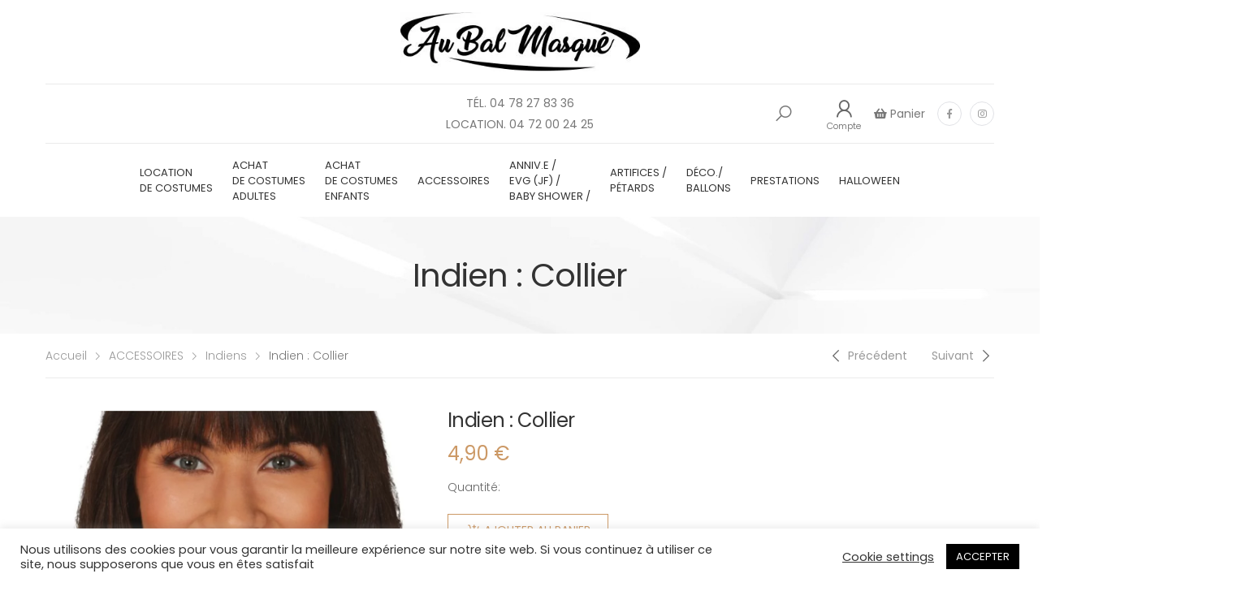

--- FILE ---
content_type: text/html; charset=UTF-8
request_url: https://au-bal-masque.fr/produit/indien-collier/
body_size: 23685
content:
<!DOCTYPE html>
<html dir="ltr" lang="fr-FR" prefix="og: https://ogp.me/ns#">
<head>
<meta charset="UTF-8">
<!--[if IE]><meta http-equiv='X-UA-Compatible' content='IE=edge,chrome=1'><![endif]-->
<meta name="viewport" content="width=device-width, initial-scale=1.0, minimum-scale=1.0">
<link rel="profile" href="https://gmpg.org/xfn/11" />
<link rel="pingback" href="https://au-bal-masque.fr/xmlrpc.php" />
<title>Indien : Collier - AU BAL MASQUÉ</title>
<!-- All in One SEO 4.9.2 - aioseo.com -->
<meta name="robots" content="max-image-preview:large" />
<link rel="canonical" href="https://au-bal-masque.fr/produit/indien-collier/" />
<meta name="generator" content="All in One SEO (AIOSEO) 4.9.2" />
<meta property="og:locale" content="fr_FR" />
<meta property="og:site_name" content="AU BAL MASQUÉ - DÉGUISEMENT I LOCATION DE COSTUME À LYON" />
<meta property="og:type" content="article" />
<meta property="og:title" content="Indien : Collier - AU BAL MASQUÉ" />
<meta property="og:url" content="https://au-bal-masque.fr/produit/indien-collier/" />
<meta property="article:published_time" content="2023-06-05T09:34:04+00:00" />
<meta property="article:modified_time" content="2025-04-18T19:58:23+00:00" />
<meta name="twitter:card" content="summary_large_image" />
<meta name="twitter:title" content="Indien : Collier - AU BAL MASQUÉ" />
<script type="application/ld+json" class="aioseo-schema">
{"@context":"https:\/\/schema.org","@graph":[{"@type":"BreadcrumbList","@id":"https:\/\/au-bal-masque.fr\/produit\/indien-collier\/#breadcrumblist","itemListElement":[{"@type":"ListItem","@id":"https:\/\/au-bal-masque.fr#listItem","position":1,"name":"Home","item":"https:\/\/au-bal-masque.fr","nextItem":{"@type":"ListItem","@id":"https:\/\/au-bal-masque.fr\/shop\/#listItem","name":"Shop"}},{"@type":"ListItem","@id":"https:\/\/au-bal-masque.fr\/shop\/#listItem","position":2,"name":"Shop","item":"https:\/\/au-bal-masque.fr\/shop\/","nextItem":{"@type":"ListItem","@id":"https:\/\/au-bal-masque.fr\/categorie-produit\/accessoires\/#listItem","name":"ACCESSOIRES"},"previousItem":{"@type":"ListItem","@id":"https:\/\/au-bal-masque.fr#listItem","name":"Home"}},{"@type":"ListItem","@id":"https:\/\/au-bal-masque.fr\/categorie-produit\/accessoires\/#listItem","position":3,"name":"ACCESSOIRES","item":"https:\/\/au-bal-masque.fr\/categorie-produit\/accessoires\/","nextItem":{"@type":"ListItem","@id":"https:\/\/au-bal-masque.fr\/categorie-produit\/accessoires\/indiens\/#listItem","name":"Indiens"},"previousItem":{"@type":"ListItem","@id":"https:\/\/au-bal-masque.fr\/shop\/#listItem","name":"Shop"}},{"@type":"ListItem","@id":"https:\/\/au-bal-masque.fr\/categorie-produit\/accessoires\/indiens\/#listItem","position":4,"name":"Indiens","item":"https:\/\/au-bal-masque.fr\/categorie-produit\/accessoires\/indiens\/","nextItem":{"@type":"ListItem","@id":"https:\/\/au-bal-masque.fr\/produit\/indien-collier\/#listItem","name":"Indien : Collier"},"previousItem":{"@type":"ListItem","@id":"https:\/\/au-bal-masque.fr\/categorie-produit\/accessoires\/#listItem","name":"ACCESSOIRES"}},{"@type":"ListItem","@id":"https:\/\/au-bal-masque.fr\/produit\/indien-collier\/#listItem","position":5,"name":"Indien : Collier","previousItem":{"@type":"ListItem","@id":"https:\/\/au-bal-masque.fr\/categorie-produit\/accessoires\/indiens\/#listItem","name":"Indiens"}}]},{"@type":"ItemPage","@id":"https:\/\/au-bal-masque.fr\/produit\/indien-collier\/#itempage","url":"https:\/\/au-bal-masque.fr\/produit\/indien-collier\/","name":"Indien : Collier - AU BAL MASQU\u00c9","inLanguage":"fr-FR","isPartOf":{"@id":"https:\/\/au-bal-masque.fr\/#website"},"breadcrumb":{"@id":"https:\/\/au-bal-masque.fr\/produit\/indien-collier\/#breadcrumblist"},"image":{"@type":"ImageObject","url":"https:\/\/i0.wp.com\/au-bal-masque.fr\/wp-content\/uploads\/2023\/06\/indi.png?fit=1000%2C1000&ssl=1","@id":"https:\/\/au-bal-masque.fr\/produit\/indien-collier\/#mainImage","width":1000,"height":1000},"primaryImageOfPage":{"@id":"https:\/\/au-bal-masque.fr\/produit\/indien-collier\/#mainImage"},"datePublished":"2023-06-05T11:34:04+02:00","dateModified":"2025-04-18T21:58:23+02:00"},{"@type":"Organization","@id":"https:\/\/au-bal-masque.fr\/#organization","name":"AU BAL MASQU\u00c9","description":"D\u00c9GUISEMENT I LOCATION DE COSTUME \u00c0 LYON","url":"https:\/\/au-bal-masque.fr\/"},{"@type":"WebSite","@id":"https:\/\/au-bal-masque.fr\/#website","url":"https:\/\/au-bal-masque.fr\/","name":"AU BAL MASQU\u00c9","description":"D\u00c9GUISEMENT I LOCATION DE COSTUME \u00c0 LYON","inLanguage":"fr-FR","publisher":{"@id":"https:\/\/au-bal-masque.fr\/#organization"}}]}
</script>
<!-- All in One SEO -->
<script>window._wca = window._wca || [];</script>
<link rel='dns-prefetch' href='//stats.wp.com' />
<link rel='dns-prefetch' href='//fonts.googleapis.com' />
<link rel='preconnect' href='//i0.wp.com' />
<link rel='preconnect' href='//c0.wp.com' />
<link rel="alternate" type="application/rss+xml" title="AU BAL MASQUÉ &raquo; Flux" href="https://au-bal-masque.fr/feed/" />
<link rel="alternate" type="application/rss+xml" title="AU BAL MASQUÉ &raquo; Flux des commentaires" href="https://au-bal-masque.fr/comments/feed/" />
<link rel="alternate" title="oEmbed (JSON)" type="application/json+oembed" href="https://au-bal-masque.fr/wp-json/oembed/1.0/embed?url=https%3A%2F%2Fau-bal-masque.fr%2Fproduit%2Findien-collier%2F" />
<link rel="alternate" title="oEmbed (XML)" type="text/xml+oembed" href="https://au-bal-masque.fr/wp-json/oembed/1.0/embed?url=https%3A%2F%2Fau-bal-masque.fr%2Fproduit%2Findien-collier%2F&#038;format=xml" />
<style id='wp-img-auto-sizes-contain-inline-css'>
img:is([sizes=auto i],[sizes^="auto," i]){contain-intrinsic-size:3000px 1500px}
/*# sourceURL=wp-img-auto-sizes-contain-inline-css */
</style>
<link rel='stylesheet' id='wp-block-library-css' href='https://c0.wp.com/c/6.9/wp-includes/css/dist/block-library/style.min.css' media='all' />
<style id='wp-block-library-theme-inline-css'>
.wp-block-audio :where(figcaption){color:#555;font-size:13px;text-align:center}.is-dark-theme .wp-block-audio :where(figcaption){color:#ffffffa6}.wp-block-audio{margin:0 0 1em}.wp-block-code{border:1px solid #ccc;border-radius:4px;font-family:Menlo,Consolas,monaco,monospace;padding:.8em 1em}.wp-block-embed :where(figcaption){color:#555;font-size:13px;text-align:center}.is-dark-theme .wp-block-embed :where(figcaption){color:#ffffffa6}.wp-block-embed{margin:0 0 1em}.blocks-gallery-caption{color:#555;font-size:13px;text-align:center}.is-dark-theme .blocks-gallery-caption{color:#ffffffa6}:root :where(.wp-block-image figcaption){color:#555;font-size:13px;text-align:center}.is-dark-theme :root :where(.wp-block-image figcaption){color:#ffffffa6}.wp-block-image{margin:0 0 1em}.wp-block-pullquote{border-bottom:4px solid;border-top:4px solid;color:currentColor;margin-bottom:1.75em}.wp-block-pullquote :where(cite),.wp-block-pullquote :where(footer),.wp-block-pullquote__citation{color:currentColor;font-size:.8125em;font-style:normal;text-transform:uppercase}.wp-block-quote{border-left:.25em solid;margin:0 0 1.75em;padding-left:1em}.wp-block-quote cite,.wp-block-quote footer{color:currentColor;font-size:.8125em;font-style:normal;position:relative}.wp-block-quote:where(.has-text-align-right){border-left:none;border-right:.25em solid;padding-left:0;padding-right:1em}.wp-block-quote:where(.has-text-align-center){border:none;padding-left:0}.wp-block-quote.is-large,.wp-block-quote.is-style-large,.wp-block-quote:where(.is-style-plain){border:none}.wp-block-search .wp-block-search__label{font-weight:700}.wp-block-search__button{border:1px solid #ccc;padding:.375em .625em}:where(.wp-block-group.has-background){padding:1.25em 2.375em}.wp-block-separator.has-css-opacity{opacity:.4}.wp-block-separator{border:none;border-bottom:2px solid;margin-left:auto;margin-right:auto}.wp-block-separator.has-alpha-channel-opacity{opacity:1}.wp-block-separator:not(.is-style-wide):not(.is-style-dots){width:100px}.wp-block-separator.has-background:not(.is-style-dots){border-bottom:none;height:1px}.wp-block-separator.has-background:not(.is-style-wide):not(.is-style-dots){height:2px}.wp-block-table{margin:0 0 1em}.wp-block-table td,.wp-block-table th{word-break:normal}.wp-block-table :where(figcaption){color:#555;font-size:13px;text-align:center}.is-dark-theme .wp-block-table :where(figcaption){color:#ffffffa6}.wp-block-video :where(figcaption){color:#555;font-size:13px;text-align:center}.is-dark-theme .wp-block-video :where(figcaption){color:#ffffffa6}.wp-block-video{margin:0 0 1em}:root :where(.wp-block-template-part.has-background){margin-bottom:0;margin-top:0;padding:1.25em 2.375em}
/*# sourceURL=/wp-includes/css/dist/block-library/theme.min.css */
</style>
<style id='classic-theme-styles-inline-css'>
/*! This file is auto-generated */
.wp-block-button__link{color:#fff;background-color:#32373c;border-radius:9999px;box-shadow:none;text-decoration:none;padding:calc(.667em + 2px) calc(1.333em + 2px);font-size:1.125em}.wp-block-file__button{background:#32373c;color:#fff;text-decoration:none}
/*# sourceURL=/wp-includes/css/classic-themes.min.css */
</style>
<!-- <link rel='stylesheet' id='aioseo/css/src/vue/standalone/blocks/table-of-contents/global.scss-css' href='https://au-bal-masque.fr/wp-content/plugins/all-in-one-seo-pack/dist/Lite/assets/css/table-of-contents/global.e90f6d47.css?ver=4.9.2' media='all' /> -->
<link rel="stylesheet" type="text/css" href="//au-bal-masque.fr/wp-content/cache/wpfc-minified/ert6vdq4/uxnt.css" media="all"/>
<link rel='stylesheet' id='mediaelement-css' href='https://c0.wp.com/c/6.9/wp-includes/js/mediaelement/mediaelementplayer-legacy.min.css' media='all' />
<link rel='stylesheet' id='wp-mediaelement-css' href='https://c0.wp.com/c/6.9/wp-includes/js/mediaelement/wp-mediaelement.min.css' media='all' />
<style id='jetpack-sharing-buttons-style-inline-css'>
.jetpack-sharing-buttons__services-list{display:flex;flex-direction:row;flex-wrap:wrap;gap:0;list-style-type:none;margin:5px;padding:0}.jetpack-sharing-buttons__services-list.has-small-icon-size{font-size:12px}.jetpack-sharing-buttons__services-list.has-normal-icon-size{font-size:16px}.jetpack-sharing-buttons__services-list.has-large-icon-size{font-size:24px}.jetpack-sharing-buttons__services-list.has-huge-icon-size{font-size:36px}@media print{.jetpack-sharing-buttons__services-list{display:none!important}}.editor-styles-wrapper .wp-block-jetpack-sharing-buttons{gap:0;padding-inline-start:0}ul.jetpack-sharing-buttons__services-list.has-background{padding:1.25em 2.375em}
/*# sourceURL=https://au-bal-masque.fr/wp-content/plugins/jetpack/_inc/blocks/sharing-buttons/view.css */
</style>
<style id='global-styles-inline-css'>
:root{--wp--preset--aspect-ratio--square: 1;--wp--preset--aspect-ratio--4-3: 4/3;--wp--preset--aspect-ratio--3-4: 3/4;--wp--preset--aspect-ratio--3-2: 3/2;--wp--preset--aspect-ratio--2-3: 2/3;--wp--preset--aspect-ratio--16-9: 16/9;--wp--preset--aspect-ratio--9-16: 9/16;--wp--preset--color--black: #000000;--wp--preset--color--cyan-bluish-gray: #abb8c3;--wp--preset--color--white: #ffffff;--wp--preset--color--pale-pink: #f78da7;--wp--preset--color--vivid-red: #cf2e2e;--wp--preset--color--luminous-vivid-orange: #ff6900;--wp--preset--color--luminous-vivid-amber: #fcb900;--wp--preset--color--light-green-cyan: #7bdcb5;--wp--preset--color--vivid-green-cyan: #00d084;--wp--preset--color--pale-cyan-blue: #8ed1fc;--wp--preset--color--vivid-cyan-blue: #0693e3;--wp--preset--color--vivid-purple: #9b51e0;--wp--preset--color--primary: #c96;--wp--preset--color--secondary: #a6c76c;--wp--preset--color--alert: #d9534f;--wp--preset--color--dark: #333;--wp--preset--color--light: #ffffff;--wp--preset--gradient--vivid-cyan-blue-to-vivid-purple: linear-gradient(135deg,rgb(6,147,227) 0%,rgb(155,81,224) 100%);--wp--preset--gradient--light-green-cyan-to-vivid-green-cyan: linear-gradient(135deg,rgb(122,220,180) 0%,rgb(0,208,130) 100%);--wp--preset--gradient--luminous-vivid-amber-to-luminous-vivid-orange: linear-gradient(135deg,rgb(252,185,0) 0%,rgb(255,105,0) 100%);--wp--preset--gradient--luminous-vivid-orange-to-vivid-red: linear-gradient(135deg,rgb(255,105,0) 0%,rgb(207,46,46) 100%);--wp--preset--gradient--very-light-gray-to-cyan-bluish-gray: linear-gradient(135deg,rgb(238,238,238) 0%,rgb(169,184,195) 100%);--wp--preset--gradient--cool-to-warm-spectrum: linear-gradient(135deg,rgb(74,234,220) 0%,rgb(151,120,209) 20%,rgb(207,42,186) 40%,rgb(238,44,130) 60%,rgb(251,105,98) 80%,rgb(254,248,76) 100%);--wp--preset--gradient--blush-light-purple: linear-gradient(135deg,rgb(255,206,236) 0%,rgb(152,150,240) 100%);--wp--preset--gradient--blush-bordeaux: linear-gradient(135deg,rgb(254,205,165) 0%,rgb(254,45,45) 50%,rgb(107,0,62) 100%);--wp--preset--gradient--luminous-dusk: linear-gradient(135deg,rgb(255,203,112) 0%,rgb(199,81,192) 50%,rgb(65,88,208) 100%);--wp--preset--gradient--pale-ocean: linear-gradient(135deg,rgb(255,245,203) 0%,rgb(182,227,212) 50%,rgb(51,167,181) 100%);--wp--preset--gradient--electric-grass: linear-gradient(135deg,rgb(202,248,128) 0%,rgb(113,206,126) 100%);--wp--preset--gradient--midnight: linear-gradient(135deg,rgb(2,3,129) 0%,rgb(40,116,252) 100%);--wp--preset--font-size--small: 13px;--wp--preset--font-size--medium: 20px;--wp--preset--font-size--large: 36px;--wp--preset--font-size--x-large: 42px;--wp--preset--spacing--20: 0.44rem;--wp--preset--spacing--30: 0.67rem;--wp--preset--spacing--40: 1rem;--wp--preset--spacing--50: 1.5rem;--wp--preset--spacing--60: 2.25rem;--wp--preset--spacing--70: 3.38rem;--wp--preset--spacing--80: 5.06rem;--wp--preset--shadow--natural: 6px 6px 9px rgba(0, 0, 0, 0.2);--wp--preset--shadow--deep: 12px 12px 50px rgba(0, 0, 0, 0.4);--wp--preset--shadow--sharp: 6px 6px 0px rgba(0, 0, 0, 0.2);--wp--preset--shadow--outlined: 6px 6px 0px -3px rgb(255, 255, 255), 6px 6px rgb(0, 0, 0);--wp--preset--shadow--crisp: 6px 6px 0px rgb(0, 0, 0);}:where(.is-layout-flex){gap: 0.5em;}:where(.is-layout-grid){gap: 0.5em;}body .is-layout-flex{display: flex;}.is-layout-flex{flex-wrap: wrap;align-items: center;}.is-layout-flex > :is(*, div){margin: 0;}body .is-layout-grid{display: grid;}.is-layout-grid > :is(*, div){margin: 0;}:where(.wp-block-columns.is-layout-flex){gap: 2em;}:where(.wp-block-columns.is-layout-grid){gap: 2em;}:where(.wp-block-post-template.is-layout-flex){gap: 1.25em;}:where(.wp-block-post-template.is-layout-grid){gap: 1.25em;}.has-black-color{color: var(--wp--preset--color--black) !important;}.has-cyan-bluish-gray-color{color: var(--wp--preset--color--cyan-bluish-gray) !important;}.has-white-color{color: var(--wp--preset--color--white) !important;}.has-pale-pink-color{color: var(--wp--preset--color--pale-pink) !important;}.has-vivid-red-color{color: var(--wp--preset--color--vivid-red) !important;}.has-luminous-vivid-orange-color{color: var(--wp--preset--color--luminous-vivid-orange) !important;}.has-luminous-vivid-amber-color{color: var(--wp--preset--color--luminous-vivid-amber) !important;}.has-light-green-cyan-color{color: var(--wp--preset--color--light-green-cyan) !important;}.has-vivid-green-cyan-color{color: var(--wp--preset--color--vivid-green-cyan) !important;}.has-pale-cyan-blue-color{color: var(--wp--preset--color--pale-cyan-blue) !important;}.has-vivid-cyan-blue-color{color: var(--wp--preset--color--vivid-cyan-blue) !important;}.has-vivid-purple-color{color: var(--wp--preset--color--vivid-purple) !important;}.has-black-background-color{background-color: var(--wp--preset--color--black) !important;}.has-cyan-bluish-gray-background-color{background-color: var(--wp--preset--color--cyan-bluish-gray) !important;}.has-white-background-color{background-color: var(--wp--preset--color--white) !important;}.has-pale-pink-background-color{background-color: var(--wp--preset--color--pale-pink) !important;}.has-vivid-red-background-color{background-color: var(--wp--preset--color--vivid-red) !important;}.has-luminous-vivid-orange-background-color{background-color: var(--wp--preset--color--luminous-vivid-orange) !important;}.has-luminous-vivid-amber-background-color{background-color: var(--wp--preset--color--luminous-vivid-amber) !important;}.has-light-green-cyan-background-color{background-color: var(--wp--preset--color--light-green-cyan) !important;}.has-vivid-green-cyan-background-color{background-color: var(--wp--preset--color--vivid-green-cyan) !important;}.has-pale-cyan-blue-background-color{background-color: var(--wp--preset--color--pale-cyan-blue) !important;}.has-vivid-cyan-blue-background-color{background-color: var(--wp--preset--color--vivid-cyan-blue) !important;}.has-vivid-purple-background-color{background-color: var(--wp--preset--color--vivid-purple) !important;}.has-black-border-color{border-color: var(--wp--preset--color--black) !important;}.has-cyan-bluish-gray-border-color{border-color: var(--wp--preset--color--cyan-bluish-gray) !important;}.has-white-border-color{border-color: var(--wp--preset--color--white) !important;}.has-pale-pink-border-color{border-color: var(--wp--preset--color--pale-pink) !important;}.has-vivid-red-border-color{border-color: var(--wp--preset--color--vivid-red) !important;}.has-luminous-vivid-orange-border-color{border-color: var(--wp--preset--color--luminous-vivid-orange) !important;}.has-luminous-vivid-amber-border-color{border-color: var(--wp--preset--color--luminous-vivid-amber) !important;}.has-light-green-cyan-border-color{border-color: var(--wp--preset--color--light-green-cyan) !important;}.has-vivid-green-cyan-border-color{border-color: var(--wp--preset--color--vivid-green-cyan) !important;}.has-pale-cyan-blue-border-color{border-color: var(--wp--preset--color--pale-cyan-blue) !important;}.has-vivid-cyan-blue-border-color{border-color: var(--wp--preset--color--vivid-cyan-blue) !important;}.has-vivid-purple-border-color{border-color: var(--wp--preset--color--vivid-purple) !important;}.has-vivid-cyan-blue-to-vivid-purple-gradient-background{background: var(--wp--preset--gradient--vivid-cyan-blue-to-vivid-purple) !important;}.has-light-green-cyan-to-vivid-green-cyan-gradient-background{background: var(--wp--preset--gradient--light-green-cyan-to-vivid-green-cyan) !important;}.has-luminous-vivid-amber-to-luminous-vivid-orange-gradient-background{background: var(--wp--preset--gradient--luminous-vivid-amber-to-luminous-vivid-orange) !important;}.has-luminous-vivid-orange-to-vivid-red-gradient-background{background: var(--wp--preset--gradient--luminous-vivid-orange-to-vivid-red) !important;}.has-very-light-gray-to-cyan-bluish-gray-gradient-background{background: var(--wp--preset--gradient--very-light-gray-to-cyan-bluish-gray) !important;}.has-cool-to-warm-spectrum-gradient-background{background: var(--wp--preset--gradient--cool-to-warm-spectrum) !important;}.has-blush-light-purple-gradient-background{background: var(--wp--preset--gradient--blush-light-purple) !important;}.has-blush-bordeaux-gradient-background{background: var(--wp--preset--gradient--blush-bordeaux) !important;}.has-luminous-dusk-gradient-background{background: var(--wp--preset--gradient--luminous-dusk) !important;}.has-pale-ocean-gradient-background{background: var(--wp--preset--gradient--pale-ocean) !important;}.has-electric-grass-gradient-background{background: var(--wp--preset--gradient--electric-grass) !important;}.has-midnight-gradient-background{background: var(--wp--preset--gradient--midnight) !important;}.has-small-font-size{font-size: var(--wp--preset--font-size--small) !important;}.has-medium-font-size{font-size: var(--wp--preset--font-size--medium) !important;}.has-large-font-size{font-size: var(--wp--preset--font-size--large) !important;}.has-x-large-font-size{font-size: var(--wp--preset--font-size--x-large) !important;}
:where(.wp-block-post-template.is-layout-flex){gap: 1.25em;}:where(.wp-block-post-template.is-layout-grid){gap: 1.25em;}
:where(.wp-block-term-template.is-layout-flex){gap: 1.25em;}:where(.wp-block-term-template.is-layout-grid){gap: 1.25em;}
:where(.wp-block-columns.is-layout-flex){gap: 2em;}:where(.wp-block-columns.is-layout-grid){gap: 2em;}
:root :where(.wp-block-pullquote){font-size: 1.5em;line-height: 1.6;}
/*# sourceURL=global-styles-inline-css */
</style>
<!-- <link rel='stylesheet' id='cookie-law-info-css' href='https://au-bal-masque.fr/wp-content/plugins/cookie-law-info/legacy/public/css/cookie-law-info-public.css?ver=3.3.9' media='all' /> -->
<!-- <link rel='stylesheet' id='cookie-law-info-gdpr-css' href='https://au-bal-masque.fr/wp-content/plugins/cookie-law-info/legacy/public/css/cookie-law-info-gdpr.css?ver=3.3.9' media='all' /> -->
<link rel="stylesheet" type="text/css" href="//au-bal-masque.fr/wp-content/cache/wpfc-minified/9k7957uh/uxnt.css" media="all"/>
<link rel='stylesheet' id='photoswipe-css' href='https://c0.wp.com/p/woocommerce/10.0.5/assets/css/photoswipe/photoswipe.min.css' media='all' />
<link rel='stylesheet' id='photoswipe-default-skin-css' href='https://c0.wp.com/p/woocommerce/10.0.5/assets/css/photoswipe/default-skin/default-skin.min.css' media='all' />
<link rel='stylesheet' id='woocommerce-layout-css' href='https://c0.wp.com/p/woocommerce/10.0.5/assets/css/woocommerce-layout.css' media='all' />
<style id='woocommerce-layout-inline-css'>
.infinite-scroll .woocommerce-pagination {
display: none;
}
/*# sourceURL=woocommerce-layout-inline-css */
</style>
<link rel='stylesheet' id='woocommerce-smallscreen-css' href='https://c0.wp.com/p/woocommerce/10.0.5/assets/css/woocommerce-smallscreen.css' media='only screen and (max-width: 768px)' />
<link rel='stylesheet' id='woocommerce-general-css' href='https://c0.wp.com/p/woocommerce/10.0.5/assets/css/woocommerce.css' media='all' />
<style id='woocommerce-inline-inline-css'>
.woocommerce form .form-row .required { visibility: visible; }
/*# sourceURL=woocommerce-inline-inline-css */
</style>
<link rel='stylesheet' id='brands-styles-css' href='https://c0.wp.com/p/woocommerce/10.0.5/assets/css/brands.css' media='all' />
<!-- <link rel='stylesheet' id='slb_core-css' href='https://au-bal-masque.fr/wp-content/plugins/simple-lightbox/client/css/app.css?ver=2.9.4' media='all' /> -->
<!-- <link rel='stylesheet' id='animate-css' href='https://au-bal-masque.fr/wp-content/themes/molla/assets/vendor/animate/animate.min.css?ver=21dba7aaa2152c404d37edbe61169f84' media='all' /> -->
<!-- <link rel='stylesheet' id='plugins-css' href='https://au-bal-masque.fr/wp-content/themes/molla/assets/css/plugins/plugins.css?ver=21dba7aaa2152c404d37edbe61169f84' media='all' /> -->
<!-- <link rel='stylesheet' id='font-awesome-all-css' href='https://au-bal-masque.fr/wp-content/themes/molla/assets/vendor/font-awesome/all/css/all.min.css?ver=21dba7aaa2152c404d37edbe61169f84' media='all' /> -->
<!-- <link rel='stylesheet' id='molla-font-icon-css' href='https://au-bal-masque.fr/wp-content/themes/molla/assets/vendor/molla-fonts/css/font-icons.css?ver=21dba7aaa2152c404d37edbe61169f84' media='all' /> -->
<!-- <link rel='stylesheet' id='molla-theme-css' href='https://au-bal-masque.fr/wp-content/themes/molla/assets/css/frontend/theme.css?ver=1.4.0' media='all' /> -->
<!-- <link rel='stylesheet' id='molla-dynamic-style-css' href='https://au-bal-masque.fr/wp-content/uploads/molla_css/dynamic_style.css?ver=21dba7aaa2152c404d37edbe61169f84' media='all' /> -->
<link rel="stylesheet" type="text/css" href="//au-bal-masque.fr/wp-content/cache/wpfc-minified/2nw302lh/uxnt.css" media="all"/>
<link rel='stylesheet' id='molla-google-fonts-css' href='//fonts.googleapis.com/css?family=Poppins%3A300%2C400%2C500%2C600%2C700&#038;ver=6.9' media='all' />
<!-- <link rel='stylesheet' id='molla-style-css' href='https://au-bal-masque.fr/wp-content/themes/molla/style.css?ver=21dba7aaa2152c404d37edbe61169f84' media='all' /> -->
<link rel="stylesheet" type="text/css" href="//au-bal-masque.fr/wp-content/cache/wpfc-minified/9mj756zj/uxnt.css" media="all"/>
<style id='molla-style-inline-css'>
.menu-skin1>li+li { margin-left: 4px; } .menu-skin1>li:hover>a, .menu-skin1>li.current-menu-item>a, .menu-skin1>li.current-menu-ancestor>a { color: #222; } .menu-skin1.bottom-scale-eff>li>a:before { background: #222; bottom: 1.5rem; } .menu-skin1.sf-arrows>.menu-item>a:after { right: 1rem; } .header-search .search-wrapper { border-right-width: 1px; } .shop-icons { margin-left: 2.4rem; } .shop-icons .icon-heart-o { transform: translateY(-1px); } .shop-icons .icon-shopping-cart { transform: translateX(-2px); } .shop-icon { margin-right: 1px; } .shop-icon i { color: #666; } .shop-icon .cart-price { margin-left: 1rem; font-weight: 600; } .shop-icon [class*="count"] { top: -1px; width: 1.7rem; height: 1.7rem; line-height: 1.7; background-color: #222; }
/*# sourceURL=molla-style-inline-css */
</style>
<script type="text/template" id="tmpl-variation-template">
<div class="woocommerce-variation-description">{{{ data.variation.variation_description }}}</div>
<div class="woocommerce-variation-price">{{{ data.variation.price_html }}}</div>
<div class="woocommerce-variation-availability">{{{ data.variation.availability_html }}}</div>
</script>
<script type="text/template" id="tmpl-unavailable-variation-template">
<p role="alert">Désolé, ce produit n&rsquo;est pas disponible. Veuillez choisir une combinaison différente.</p>
</script>
<script src="https://c0.wp.com/c/6.9/wp-includes/js/jquery/jquery.min.js" id="jquery-core-js"></script>
<script src="https://c0.wp.com/c/6.9/wp-includes/js/jquery/jquery-migrate.min.js" id="jquery-migrate-js"></script>
<script id="cookie-law-info-js-extra">
var Cli_Data = {"nn_cookie_ids":[],"cookielist":[],"non_necessary_cookies":[],"ccpaEnabled":"","ccpaRegionBased":"","ccpaBarEnabled":"","strictlyEnabled":["necessary","obligatoire"],"ccpaType":"gdpr","js_blocking":"1","custom_integration":"","triggerDomRefresh":"","secure_cookies":""};
var cli_cookiebar_settings = {"animate_speed_hide":"500","animate_speed_show":"500","background":"#FFF","border":"#b1a6a6c2","border_on":"","button_1_button_colour":"#000000","button_1_button_hover":"#000000","button_1_link_colour":"#fff","button_1_as_button":"1","button_1_new_win":"","button_2_button_colour":"#333","button_2_button_hover":"#292929","button_2_link_colour":"#444","button_2_as_button":"","button_2_hidebar":"","button_3_button_colour":"#3566bb","button_3_button_hover":"#2a5296","button_3_link_colour":"#fff","button_3_as_button":"1","button_3_new_win":"","button_4_button_colour":"#000","button_4_button_hover":"#000000","button_4_link_colour":"#333333","button_4_as_button":"","button_7_button_colour":"#61a229","button_7_button_hover":"#4e8221","button_7_link_colour":"#fff","button_7_as_button":"1","button_7_new_win":"","font_family":"inherit","header_fix":"","notify_animate_hide":"1","notify_animate_show":"","notify_div_id":"#cookie-law-info-bar","notify_position_horizontal":"right","notify_position_vertical":"bottom","scroll_close":"","scroll_close_reload":"","accept_close_reload":"","reject_close_reload":"","showagain_tab":"","showagain_background":"#fff","showagain_border":"#000","showagain_div_id":"#cookie-law-info-again","showagain_x_position":"100px","text":"#333333","show_once_yn":"","show_once":"10000","logging_on":"","as_popup":"","popup_overlay":"1","bar_heading_text":"","cookie_bar_as":"banner","popup_showagain_position":"bottom-right","widget_position":"left"};
var log_object = {"ajax_url":"https://au-bal-masque.fr/wp-admin/admin-ajax.php"};
//# sourceURL=cookie-law-info-js-extra
</script>
<script src='//au-bal-masque.fr/wp-content/cache/wpfc-minified/dflr6ppa/uxnt.js' type="text/javascript"></script>
<!-- <script src="https://au-bal-masque.fr/wp-content/plugins/cookie-law-info/legacy/public/js/cookie-law-info-public.js?ver=3.3.9" id="cookie-law-info-js"></script> -->
<script src="https://c0.wp.com/p/woocommerce/10.0.5/assets/js/jquery-blockui/jquery.blockUI.min.js" id="jquery-blockui-js" defer data-wp-strategy="defer"></script>
<script id="wc-add-to-cart-js-extra">
var wc_add_to_cart_params = {"ajax_url":"/wp-admin/admin-ajax.php","wc_ajax_url":"/?wc-ajax=%%endpoint%%","i18n_view_cart":"Voir le panier","cart_url":"https://au-bal-masque.fr/shop/cart/","is_cart":"","cart_redirect_after_add":"yes"};
//# sourceURL=wc-add-to-cart-js-extra
</script>
<script src="https://c0.wp.com/p/woocommerce/10.0.5/assets/js/frontend/add-to-cart.min.js" id="wc-add-to-cart-js" defer data-wp-strategy="defer"></script>
<script src="https://c0.wp.com/p/woocommerce/10.0.5/assets/js/photoswipe/photoswipe.min.js" id="photoswipe-js" defer data-wp-strategy="defer"></script>
<script src="https://c0.wp.com/p/woocommerce/10.0.5/assets/js/photoswipe/photoswipe-ui-default.min.js" id="photoswipe-ui-default-js" defer data-wp-strategy="defer"></script>
<script id="wc-single-product-js-extra">
var wc_single_product_params = {"i18n_required_rating_text":"Veuillez s\u00e9lectionner une note","i18n_rating_options":["1\u00a0\u00e9toile sur 5","2\u00a0\u00e9toiles sur 5","3\u00a0\u00e9toiles sur 5","4\u00a0\u00e9toiles sur 5","5\u00a0\u00e9toiles sur 5"],"i18n_product_gallery_trigger_text":"Voir la galerie d\u2019images en plein \u00e9cran","review_rating_required":"yes","flexslider":{"rtl":false,"animation":"slide","smoothHeight":true,"directionNav":false,"controlNav":"thumbnails","slideshow":false,"animationSpeed":500,"animationLoop":false,"allowOneSlide":false},"zoom_enabled":"","zoom_options":[],"photoswipe_enabled":"1","photoswipe_options":{"shareEl":false,"closeOnScroll":false,"history":false,"hideAnimationDuration":0,"showAnimationDuration":0},"flexslider_enabled":""};
//# sourceURL=wc-single-product-js-extra
</script>
<script src="https://c0.wp.com/p/woocommerce/10.0.5/assets/js/frontend/single-product.min.js" id="wc-single-product-js" defer data-wp-strategy="defer"></script>
<script src="https://c0.wp.com/p/woocommerce/10.0.5/assets/js/js-cookie/js.cookie.min.js" id="js-cookie-js" defer data-wp-strategy="defer"></script>
<script id="woocommerce-js-extra">
var woocommerce_params = {"ajax_url":"/wp-admin/admin-ajax.php","wc_ajax_url":"/?wc-ajax=%%endpoint%%","i18n_password_show":"Afficher le mot de passe","i18n_password_hide":"Masquer le mot de passe"};
//# sourceURL=woocommerce-js-extra
</script>
<script src="https://c0.wp.com/p/woocommerce/10.0.5/assets/js/frontend/woocommerce.min.js" id="woocommerce-js" defer data-wp-strategy="defer"></script>
<script src="https://c0.wp.com/p/woocommerce/10.0.5/assets/js/zoom/jquery.zoom.min.js" id="zoom-js" defer data-wp-strategy="defer"></script>
<script src="https://c0.wp.com/c/6.9/wp-includes/js/underscore.min.js" id="underscore-js"></script>
<script id="wp-util-js-extra">
var _wpUtilSettings = {"ajax":{"url":"/wp-admin/admin-ajax.php"}};
//# sourceURL=wp-util-js-extra
</script>
<script src="https://c0.wp.com/c/6.9/wp-includes/js/wp-util.min.js" id="wp-util-js"></script>
<script id="wc-add-to-cart-variation-js-extra">
var wc_add_to_cart_variation_params = {"wc_ajax_url":"/?wc-ajax=%%endpoint%%","i18n_no_matching_variations_text":"D\u00e9sol\u00e9, aucun produit ne r\u00e9pond \u00e0 vos crit\u00e8res. Veuillez choisir une combinaison diff\u00e9rente.","i18n_make_a_selection_text":"Veuillez s\u00e9lectionner des options du produit avant de l\u2019ajouter \u00e0 votre panier.","i18n_unavailable_text":"D\u00e9sol\u00e9, ce produit n\u2019est pas disponible. Veuillez choisir une combinaison diff\u00e9rente.","i18n_reset_alert_text":"Votre s\u00e9lection a \u00e9t\u00e9 r\u00e9initialis\u00e9e. Veuillez s\u00e9lectionner des options du produit avant de l\u2019ajouter \u00e0 votre panier."};
//# sourceURL=wc-add-to-cart-variation-js-extra
</script>
<script src="https://c0.wp.com/p/woocommerce/10.0.5/assets/js/frontend/add-to-cart-variation.min.js" id="wc-add-to-cart-variation-js" defer data-wp-strategy="defer"></script>
<script src="https://stats.wp.com/s-202603.js" id="woocommerce-analytics-js" defer data-wp-strategy="defer"></script>
<link rel="https://api.w.org/" href="https://au-bal-masque.fr/wp-json/" /><link rel="alternate" title="JSON" type="application/json" href="https://au-bal-masque.fr/wp-json/wp/v2/product/49205" /><link rel="EditURI" type="application/rsd+xml" title="RSD" href="https://au-bal-masque.fr/xmlrpc.php?rsd" />
<!-- GA Google Analytics @ https://m0n.co/ga -->
<script>
(function(i,s,o,g,r,a,m){i['GoogleAnalyticsObject']=r;i[r]=i[r]||function(){
(i[r].q=i[r].q||[]).push(arguments)},i[r].l=1*new Date();a=s.createElement(o),
m=s.getElementsByTagName(o)[0];a.async=1;a.src=g;m.parentNode.insertBefore(a,m)
})(window,document,'script','https://www.google-analytics.com/analytics.js','ga');
ga('create', 'G-HJECG4F3ZN', 'auto', ga('create', 'G-HJECG4F3ZN', 'auto');
ga('create', ''G-HJECG4F3ZN'', 'auto', 'clientTracker'););
ga('create', 'G-HJECG4F3ZN', 'auto');
ga('create', ''G-HJECG4F3ZN'', 'auto', 'clientTracker');
ga('send', 'pageview');
</script>
<style>img#wpstats{display:none}</style>
<noscript><style>.woocommerce-product-gallery{ opacity: 1 !important; }</style></noscript>
<meta name="generator" content="Elementor 3.34.0; features: additional_custom_breakpoints; settings: css_print_method-external, google_font-enabled, font_display-auto">
<style>
.e-con.e-parent:nth-of-type(n+4):not(.e-lazyloaded):not(.e-no-lazyload),
.e-con.e-parent:nth-of-type(n+4):not(.e-lazyloaded):not(.e-no-lazyload) * {
background-image: none !important;
}
@media screen and (max-height: 1024px) {
.e-con.e-parent:nth-of-type(n+3):not(.e-lazyloaded):not(.e-no-lazyload),
.e-con.e-parent:nth-of-type(n+3):not(.e-lazyloaded):not(.e-no-lazyload) * {
background-image: none !important;
}
}
@media screen and (max-height: 640px) {
.e-con.e-parent:nth-of-type(n+2):not(.e-lazyloaded):not(.e-no-lazyload),
.e-con.e-parent:nth-of-type(n+2):not(.e-lazyloaded):not(.e-no-lazyload) * {
background-image: none !important;
}
}
</style>
<style id="custom-background-css">
body.custom-background { background-color: #ffffff; }
</style>
<link rel="icon" href="https://i0.wp.com/au-bal-masque.fr/wp-content/uploads/2025/05/cropped-ABM-3.png?fit=32%2C32&#038;ssl=1" sizes="32x32" />
<link rel="icon" href="https://i0.wp.com/au-bal-masque.fr/wp-content/uploads/2025/05/cropped-ABM-3.png?fit=192%2C192&#038;ssl=1" sizes="192x192" />
<link rel="apple-touch-icon" href="https://i0.wp.com/au-bal-masque.fr/wp-content/uploads/2025/05/cropped-ABM-3.png?fit=180%2C180&#038;ssl=1" />
<meta name="msapplication-TileImage" content="https://i0.wp.com/au-bal-masque.fr/wp-content/uploads/2025/05/cropped-ABM-3.png?fit=270%2C270&#038;ssl=1" />
<style id="kirki-inline-styles"></style></head>
<body data-rsssl=1 class="wp-singular product-template-default single single-product postid-49205 custom-background wp-custom-logo wp-embed-responsive wp-theme-molla theme-molla woocommerce woocommerce-page woocommerce-no-js elementor-default elementor-kit-1">
<div class="page-wrapper">
<header class="header divider-active">
<div class="header-row"><div class='header-top header-has-center content-divider'><div class='container'><div class='inner-wrap'><div class='header-col header-center hidden-mob'><h1 class="logo">
<a href="https://au-bal-masque.fr/">
<img src="https://au-bal-masque.fr/wp-content/uploads/2020/11/au-bal-masque-achat-logo-1560345776.jpg" alt="AU BAL MASQUÉ" srcset="https://au-bal-masque.fr/wp-content/uploads/2020/11/au-bal-masque-achat-logo-1560345776-1.jpg 2x" width="295" >
</a>
</h1>
</div><div class='header-col header-center hidden-desktop'><h1 class="logo">
<a href="https://au-bal-masque.fr/">
<img src="https://au-bal-masque.fr/wp-content/uploads/2020/11/au-bal-masque-achat-logo-1560345776.jpg" alt="AU BAL MASQUÉ" srcset="https://au-bal-masque.fr/wp-content/uploads/2020/11/au-bal-masque-achat-logo-1560345776-1.jpg 2x" width="295" >
</a>
</h1>
</div></div></div></div></div><div class="header-row sticky-wrapper"><div class='header-main header-has-center sticky-header content-divider'><div class='container'><div class='inner-wrap'><div class='header-col header-left hidden-mob'><button class="mobile-menu-toggler">
<i class="icon-bars"></i>
</button>
</div><div class='header-col header-center hidden-mob'><div class="custom-html"><center>TÉL. 04 78 27 83 36 <br> LOCATION. 04 72 00 24 25</div></div><div class='header-col header-center hidden-desktop'><button class="mobile-menu-toggler">
<i class="icon-bars"></i>
</button>
</div><div class='header-col header-right hidden-mob'><div class="header-search header-search-no-radius">
<a href="#" class="search-toggle" role="button"><i class="icon-search"></i></a>
<form action="https://au-bal-masque.fr/" method="get" class="searchform1">
<div class="search-wrapper search-wrapper-wide">
<input type="hidden" name="post_type" value="product"/>
<div class="live-search">
<input type="search" class="form-control" name="s" value=""  placeholder="Rechercher" required="" autocomplete="off" >
<div class="live-search-list"></div>
</div>
<button class="btn btn-icon" type="submit"><i class="icon-search"></i></button>
</div><!-- End .search-wrapper -->
</form>
</div>
<div class="shop-icons">
<div class="shop-icon account count-linear ">
<a href="https://au-bal-masque.fr/shop/my-account/">
<div class="icon">
<i class="icon-user"></i>
</div>
<p class="custom-label">Compte</p>
</a>
</div>
</div>
<div class="custom-html"><i class="fas fa-shopping-basket"></i><a href="https://au-bal-masque.fr/shop/cart/"> &nbsp;Panier
</a></div><div class="social-icons circle-type social-icons-sm">
<a href="https://www.facebook.com/aubalmasque69" class="social-icon social-facebook" title="facebook" target="_blank"><i class="icon-facebook-f"></i></a><a href="https://www.instagram.com/au_bal_masque/" class="social-icon social-instagram" title="instagram" target="_blank"><i class="icon-instagram"></i></a></div>
</div></div></div></div></div><div class="header-row"><div class='header-bottom header-has-center'><div class='container'><div class='inner-wrap'><div class='header-col header-center hidden-mob'><ul id="menu-menu-principal" class="menu menu-skin1 sf-arrows scale-eff bottom-scale-eff lazy-menu"><li id="menu-item-5543" class="menu-item menu-item-type-taxonomy menu-item-object-product_cat menu-item-5543 megamenu megamenu-container menu-col-4"><a href="https://au-bal-masque.fr/categorie-produit/location-de-costumes/">LOCATION <br> DE COSTUMES</a><ul class="sub-menu megamenu megamenu-container molla-loading" style="width: px;"><li><i></i></li></ul></li>
<li id="menu-item-9239" class="menu-item menu-item-type-taxonomy menu-item-object-product_cat menu-item-9239 sf-with-ul"><a href="https://au-bal-masque.fr/categorie-produit/achat-de-costumes/">ACHAT<br> DE COSTUMES <br> ADULTES</a><ul class="sub-menu molla-loading"><li><i></i></li></ul></li>
<li id="menu-item-14332" class="menu-item menu-item-type-taxonomy menu-item-object-product_cat menu-item-14332 sf-with-ul"><a href="https://au-bal-masque.fr/categorie-produit/achat-de-costumes-enfants/">ACHAT <br>DE COSTUMES <br> ENFANTS</a><ul class="sub-menu molla-loading"><li><i></i></li></ul></li>
<li id="menu-item-9279" class="menu-item menu-item-type-taxonomy menu-item-object-product_cat current-product-ancestor current-menu-parent current-product-parent menu-item-9279 megamenu megamenu-container menu-col-4"><a href="https://au-bal-masque.fr/categorie-produit/accessoires/">ACCESSOIRES</a><ul class="sub-menu megamenu megamenu-container molla-loading" style="width: px;"><li><i></i></li></ul></li>
<li id="menu-item-9321" class="menu-item menu-item-type-taxonomy menu-item-object-product_cat menu-item-9321 sf-with-ul"><a href="https://au-bal-masque.fr/categorie-produit/anniversaire-2/">ANNIV.E / <br> EVG (JF) / <br>BABY SHOWER /</a><ul class="sub-menu molla-loading"><li><i></i></li></ul></li>
<li id="menu-item-9316" class="menu-item menu-item-type-taxonomy menu-item-object-product_cat menu-item-9316 sf-with-ul"><a href="https://au-bal-masque.fr/categorie-produit/artifices/">ARTIFICES / <br> PÉTARDS</a><ul class="sub-menu molla-loading"><li><i></i></li></ul></li>
<li id="menu-item-9326" class="menu-item menu-item-type-taxonomy menu-item-object-product_cat menu-item-9326 sf-with-ul"><a href="https://au-bal-masque.fr/categorie-produit/decoration-ballons/">DÉCO./<br> BALLONS</a><ul class="sub-menu molla-loading"><li><i></i></li></ul></li>
<li id="menu-item-9327" class="menu-item menu-item-type-taxonomy menu-item-object-product_cat menu-item-9327"><a href="https://au-bal-masque.fr/categorie-produit/prestations/prestations-decoration/">PRESTATIONS</a></li>
<li id="menu-item-25094" class="menu-item menu-item-type-taxonomy menu-item-object-product_cat menu-item-25094 megamenu menu-col-2"><a href="https://au-bal-masque.fr/categorie-produit/halloween-2/">HALLOWEEN</a><ul class="sub-menu megamenu pos-pos-center molla-loading" style="width: 500px;"><li><i></i></li></ul></li>
</ul></div><div class='header-col header-center hidden-desktop'><div class="shop-icons">
<div class="shop-icon account count-linear ">
<a href="https://au-bal-masque.fr/shop/my-account/">
<div class="icon">
<i class="icon-user"></i>
</div>
<p class="custom-label">Compte</p>
</a>
</div>
</div>
<div class="custom-html"><i class="fas fa-shopping-basket"></i><a href="https://au-bal-masque.fr/shop/cart/">  Panier
</a></div><div class="social-icons circle-type social-icons-sm">
<a href="https://www.facebook.com/aubalmasque69" class="social-icon social-facebook" title="facebook" target="_blank"><i class="icon-facebook-f"></i></a><a href="https://www.instagram.com/au_bal_masque/" class="social-icon social-instagram" title="instagram" target="_blank"><i class="icon-instagram"></i></a></div>
</div></div></div></div></div></header>
<div class="main">
<div class="page-header text-center" style="background-color:#fafafa;background-image:url(&quot;https://au-bal-masque.fr/wp-content/themes/molla/assets/images/page-header-bg.jpg&quot;);background-size:cover;" >
<div class="container">
<h2 class="page-title">Indien : Collier</h2>
</div>
</div>
<nav class="woocommerce-breadcrumb divider-active"><div class="breadcrumb-wrap content-divider"><div class="container"><div class="breadcrumb inner-wrap"><a href="https://au-bal-masque.fr">Accueil</a><span class="breadcrumb-delimiter"><i class="icon-angle-right"></i></span><a href="https://au-bal-masque.fr/categorie-produit/accessoires/">ACCESSOIRES</a><span class="breadcrumb-delimiter"><i class="icon-angle-right"></i></span><a href="https://au-bal-masque.fr/categorie-produit/accessoires/indiens/">Indiens</a><span class="breadcrumb-delimiter"><i class="icon-angle-right"></i></span>Indien : Collier			<ul class="product-pager ml-auto">
<li class="product-pager-link">
<a class="product-pager-prev" href="https://au-bal-masque.fr/produit/perruque-heros-polnareff/" aria-label="Previous" tabindex="-1">
<i class="icon-angle-left"></i>
<span>Précédent</span>
</a>
<div class="dropdown product-thumbnail">
<a title="Perruque Héros Polnareff" href="https://au-bal-masque.fr/produit/perruque-heros-polnareff/"><img width="150" height="150" src="https://i0.wp.com/au-bal-masque.fr/wp-content/uploads/2023/06/5000x1000-2023-06-01T154530.695.png?resize=150%2C150&amp;ssl=1" class="attachment-thumbnail size-thumbnail wp-post-image" alt="" decoding="async" srcset="https://i0.wp.com/au-bal-masque.fr/wp-content/uploads/2023/06/5000x1000-2023-06-01T154530.695.png?w=1000&amp;ssl=1 1000w, https://i0.wp.com/au-bal-masque.fr/wp-content/uploads/2023/06/5000x1000-2023-06-01T154530.695.png?resize=300%2C300&amp;ssl=1 300w, https://i0.wp.com/au-bal-masque.fr/wp-content/uploads/2023/06/5000x1000-2023-06-01T154530.695.png?resize=150%2C150&amp;ssl=1 150w, https://i0.wp.com/au-bal-masque.fr/wp-content/uploads/2023/06/5000x1000-2023-06-01T154530.695.png?resize=768%2C768&amp;ssl=1 768w, https://i0.wp.com/au-bal-masque.fr/wp-content/uploads/2023/06/5000x1000-2023-06-01T154530.695.png?resize=290%2C290&amp;ssl=1 290w, https://i0.wp.com/au-bal-masque.fr/wp-content/uploads/2023/06/5000x1000-2023-06-01T154530.695.png?resize=100%2C100&amp;ssl=1 100w" sizes="(max-width: 150px) 100vw, 150px" /><h3 class="product-title">Perruque Héros Polnareff</h3></a>
</div>
</li>
<li class="product-pager-link">
<a class="product-pager-next" href="https://au-bal-masque.fr/produit/moustache-3-couleurs-3/" aria-label="Next" tabindex="-1">
<span>Suivant</span>
<i class="icon-angle-right"></i>
</a>
<div class="dropdown product-thumbnail">
<a title="Moustache 3 Couleurs" href="https://au-bal-masque.fr/produit/moustache-3-couleurs-3/"><img width="150" height="150" src="https://i0.wp.com/au-bal-masque.fr/wp-content/uploads/2023/06/5000x1000-2023-06-06T103458.130.png?resize=150%2C150&amp;ssl=1" class="attachment-thumbnail size-thumbnail wp-post-image" alt="" decoding="async" srcset="https://i0.wp.com/au-bal-masque.fr/wp-content/uploads/2023/06/5000x1000-2023-06-06T103458.130.png?w=1000&amp;ssl=1 1000w, https://i0.wp.com/au-bal-masque.fr/wp-content/uploads/2023/06/5000x1000-2023-06-06T103458.130.png?resize=300%2C300&amp;ssl=1 300w, https://i0.wp.com/au-bal-masque.fr/wp-content/uploads/2023/06/5000x1000-2023-06-06T103458.130.png?resize=150%2C150&amp;ssl=1 150w, https://i0.wp.com/au-bal-masque.fr/wp-content/uploads/2023/06/5000x1000-2023-06-06T103458.130.png?resize=768%2C768&amp;ssl=1 768w, https://i0.wp.com/au-bal-masque.fr/wp-content/uploads/2023/06/5000x1000-2023-06-06T103458.130.png?resize=290%2C290&amp;ssl=1 290w, https://i0.wp.com/au-bal-masque.fr/wp-content/uploads/2023/06/5000x1000-2023-06-06T103458.130.png?resize=100%2C100&amp;ssl=1 100w" sizes="(max-width: 150px) 100vw, 150px" /><h3 class="product-title">Moustache 3 Couleurs</h3></a>
</div>
</li>
</ul>
</div></div></div></nav>			<div class="page-content ">
<div id="primary" class="content-area"><main id="main" class="site-main" role="main"><div class="container"><div class="woocommerce-notices-wrapper"></div>
<div id="product-492050" class="product type-product post-49205 status-publish first instock product_cat-accessoires product_cat-indiens has-post-thumbnail taxable shipping-taxable purchasable product-type-simple">
<div class="product-intro  masonry_sticky-product sticky-product horizontal">
<div class="row sticky-sidebar-wrapper">
<div class="col-md-5">
<div class="woocommerce-product-gallery woocommerce-product-gallery--with-images woocommerce-product-gallery--columns-4 images product-gallery" data-columns="4">
<div class="product-labels"></div>		<figure class="woocommerce-product-gallery__wrapper product-main-image">
<div data-thumb="https://i0.wp.com/au-bal-masque.fr/wp-content/uploads/2023/06/indi.png?fit=290%2C290&#038;ssl=1" class="woocommerce-product-gallery__image"><a href="https://i0.wp.com/au-bal-masque.fr/wp-content/uploads/2023/06/indi.png?fit=1000%2C1000&#038;ssl=1"><img fetchpriority="high" width="1000" height="1000" src="https://i0.wp.com/au-bal-masque.fr/wp-content/uploads/2023/06/indi.png?fit=1000%2C1000&amp;ssl=1" class="wp-post-image" alt="" title="indi" data-caption="" data-src="https://i0.wp.com/au-bal-masque.fr/wp-content/uploads/2023/06/indi.png?fit=1000%2C1000&#038;ssl=1" data-large_image="https://i0.wp.com/au-bal-masque.fr/wp-content/uploads/2023/06/indi.png?fit=1000%2C1000&#038;ssl=1" data-large_image_width="1000" data-large_image_height="1000" data-image="https://i0.wp.com/au-bal-masque.fr/wp-content/uploads/2023/06/indi.png?fit=300%2C300&#038;ssl=1" data-zoom-image="https://i0.wp.com/au-bal-masque.fr/wp-content/uploads/2023/06/indi.png?fit=1000%2C1000&#038;ssl=1" decoding="async" srcset="https://i0.wp.com/au-bal-masque.fr/wp-content/uploads/2023/06/indi.png?w=1000&amp;ssl=1 1000w, https://i0.wp.com/au-bal-masque.fr/wp-content/uploads/2023/06/indi.png?resize=300%2C300&amp;ssl=1 300w, https://i0.wp.com/au-bal-masque.fr/wp-content/uploads/2023/06/indi.png?resize=150%2C150&amp;ssl=1 150w, https://i0.wp.com/au-bal-masque.fr/wp-content/uploads/2023/06/indi.png?resize=768%2C768&amp;ssl=1 768w, https://i0.wp.com/au-bal-masque.fr/wp-content/uploads/2023/06/indi.png?resize=290%2C290&amp;ssl=1 290w, https://i0.wp.com/au-bal-masque.fr/wp-content/uploads/2023/06/indi.png?resize=100%2C100&amp;ssl=1 100w" sizes="(max-width: 1000px) 100vw, 1000px" /></a><div class="sp-actions-wrapper"><a href="#" class="sp-action btn-product-gallery"><i class="icon-arrows"></i></a></div></div>		</figure>
<div class="product-gallery-masonry" data-toggle="isotope" data-isotope-options='{"itemSelector": ".woocommerce-product-gallery__image"}'>
</div>
</div>
</div>
<div class="col-md-7">
<div class="summary entry-summary sticky-sidebar">
<h2  class="product_title entry-title">Indien : Collier</h2><p class="price"><span class="woocommerce-Price-amount amount"><bdi>4,90&nbsp;<span class="woocommerce-Price-currencySymbol">&euro;</span></bdi></span></p>
<form class="cart" action="https://au-bal-masque.fr/produit/indien-collier/" method="post" enctype='multipart/form-data'>
<div class="sticky-bar-wrapper"><div class="sticky-bar"><div class="container"><div class="sticky-bar-product"><img src="https://i0.wp.com/au-bal-masque.fr/wp-content/uploads/2023/06/indi.png?resize=100%2C100&ssl=1" class="sticky-add-to-cart-img" /><div class="product-title">Indien : Collier</div></div><div class="sticky-bar-action"><p class="price"><span class="woocommerce-Price-amount amount"><bdi>4,90&nbsp;<span class="woocommerce-Price-currencySymbol">&euro;</span></bdi></span></p>
<div class="quantity">
<label>Quantité:</label>	<label class="screen-reader-text" for="quantity_696930572eaf7">quantité de Indien : Collier</label>
<input
type="number"
id="quantity_696930572eaf7"
class="input-text qty text"
name="quantity"
value="1"
aria-label="Quantité de produits"
min="1"
max=""
step="1"
placeholder=""
inputmode="numeric"
autocomplete="off"
/>
</div>
<button type="submit" name="add-to-cart" value="49205" class="single_add_to_cart_button button alt">Ajouter au panier</button>
</div></div></div></div>	</form>
<div class="product_meta">
<div class="product-meta-wrap">
<span class="posted_in"><span>Catégories : </span><a href="https://au-bal-masque.fr/categorie-produit/accessoires/" rel="tag">ACCESSOIRES</a>, <a href="https://au-bal-masque.fr/categorie-produit/accessoires/indiens/" rel="tag">Indiens</a></span>
</div>
</div>
</div>
</div>
</div>
<hr class="mt-10 mb-10">
</div>
<section class="related products">
<h2 class="title text-center">Produits similaires</h2>
<div class="products products-dark-loop columns-4  owl-carousel owl-simple carousel-with-shadow owl-nav-show c-xs-2 c-md-3 c-lg-4 sp-20"  data-toggle="owl" data-owl-options="{&quot;margin&quot;:20,&quot;loop&quot;:&quot;&quot;,&quot;autoplay&quot;:&quot;&quot;,&quot;center&quot;:&quot;&quot;,&quot;responsive&quot;:{&quot;0&quot;:{&quot;items&quot;:2,&quot;nav&quot;:false,&quot;dots&quot;:true},&quot;576&quot;:{&quot;items&quot;:2,&quot;nav&quot;:false,&quot;dots&quot;:true},&quot;768&quot;:{&quot;items&quot;:3,&quot;nav&quot;:false,&quot;dots&quot;:true},&quot;992&quot;:{&quot;items&quot;:4,&quot;nav&quot;:true,&quot;dots&quot;:false},&quot;1200&quot;:{&quot;items&quot;:4,&quot;nav&quot;:true,&quot;dots&quot;:false},&quot;1600&quot;:{&quot;items&quot;:4,&quot;nav&quot;:true,&quot;dots&quot;:false}}}" data-props="{&quot;loop&quot;:0,&quot;columns&quot;:4,&quot;name&quot;:&quot;related&quot;,&quot;is_shortcode&quot;:false,&quot;is_paginated&quot;:true,&quot;is_search&quot;:false,&quot;is_filtered&quot;:false,&quot;total&quot;:0,&quot;total_pages&quot;:0,&quot;per_page&quot;:0,&quot;current_page&quot;:1,&quot;layout_mode&quot;:&quot;slider&quot;,&quot;product_style&quot;:&quot;dark&quot;,&quot;elem&quot;:&quot;product&quot;,&quot;slider_nav&quot;:[true,false,false],&quot;slider_dot&quot;:[false,true,true],&quot;visible&quot;:{&quot;name&quot;:true,&quot;cat&quot;:false,&quot;tag&quot;:false,&quot;price&quot;:true,&quot;rating&quot;:true,&quot;cart&quot;:true,&quot;wishlist&quot;:false,&quot;quickview&quot;:true,&quot;deal&quot;:false,&quot;attribute&quot;:false,&quot;desc&quot;:false,&quot;quantity&quot;:false},&quot;quickview_pos&quot;:&quot;inner-thumbnail&quot;,&quot;wishlist_pos&quot;:-1,&quot;footer_action&quot;:0,&quot;body_action&quot;:0,&quot;footer_out_body&quot;:0,&quot;product_align&quot;:&quot;left&quot;,&quot;out_stock_style&quot;:null,&quot;product_vertical_animate&quot;:&quot;fade-left&quot;,&quot;product_icon_hide&quot;:null,&quot;product_label_hide&quot;:null,&quot;disable_product_out&quot;:null,&quot;action_icon_top&quot;:null,&quot;divider_type&quot;:null,&quot;product_label_type&quot;:null,&quot;x_pos&quot;:4,&quot;y_pos&quot;:95,&quot;t_y_pos&quot;:&quot;center&quot;,&quot;wishlist_style&quot;:null}">
<div class="product-wrap accessoires maquillages-lentilles">
<div class="product-dark left-mode product type-product post-12177 status-publish first instock product_cat-accessoires product_cat-maquillages-lentilles has-post-thumbnail taxable shipping-taxable purchasable product-type-simple">
<figure class="product-media">
<a href="https://au-bal-masque.fr/produit/eponges-triangles/">
<div class="product-labels"></div><img loading="lazy" width="900" height="1200" src="https://au-bal-masque.fr/wp-content/uploads/2021/01/46773.jpg" class="attachment- size-" alt="Éponges Triangles" decoding="async" srcset="https://i0.wp.com/au-bal-masque.fr/wp-content/uploads/2021/01/46773.jpg?w=900&amp;ssl=1 900w, https://i0.wp.com/au-bal-masque.fr/wp-content/uploads/2021/01/46773.jpg?resize=225%2C300&amp;ssl=1 225w, https://i0.wp.com/au-bal-masque.fr/wp-content/uploads/2021/01/46773.jpg?resize=768%2C1024&amp;ssl=1 768w, https://i0.wp.com/au-bal-masque.fr/wp-content/uploads/2021/01/46773.jpg?resize=290%2C387&amp;ssl=1 290w" sizes="(max-width: 900px) 100vw, 900px" />			</a>
<div class="product-action-vertical fade-left">
<a href="#" class="btn-product-icon btn-quickview" data-product-id="12177" title="Quick view"><span>Vue rapide</span></a>			</div>
<div class="product-action">
<a href="?add-to-cart=12177" data-quantity="1" class="button product_type_simple add_to_cart_button ajax_add_to_cart btn-product btn-cart" data-product_id="12177" data-product_sku="" aria-label="Ajouter au panier : &ldquo;Éponges Triangles&rdquo;" rel="nofollow" data-success_message="« Éponges Triangles » a été ajouté à votre panier"><span>Ajouter au panier</span></a>			</div>
</figure>
<div class="product-body">
<h3 class="woocommerce-loop-product__title product-title">
<a href="https://au-bal-masque.fr/produit/eponges-triangles/">Éponges Triangles</a>
</h3>
<span class="price"><span class="woocommerce-Price-amount amount"><bdi>6,50&nbsp;<span class="woocommerce-Price-currencySymbol">&euro;</span></bdi></span></span>
</div>
</div>
</div>
<div class="product-wrap accessoires annees-20-30 faux-cils">
<div class="product-dark left-mode product type-product post-12207 status-publish instock product_cat-accessoires product_cat-annees-20-30 product_cat-faux-cils has-post-thumbnail taxable shipping-taxable purchasable product-type-simple">
<figure class="product-media">
<a href="https://au-bal-masque.fr/produit/faux-cils/">
<div class="product-labels"></div><img loading="lazy" width="900" height="1200" src="https://au-bal-masque.fr/wp-content/uploads/2021/01/44544.jpg" class="attachment- size-" alt="Faux Cils" decoding="async" srcset="https://i0.wp.com/au-bal-masque.fr/wp-content/uploads/2021/01/44544.jpg?w=900&amp;ssl=1 900w, https://i0.wp.com/au-bal-masque.fr/wp-content/uploads/2021/01/44544.jpg?resize=225%2C300&amp;ssl=1 225w, https://i0.wp.com/au-bal-masque.fr/wp-content/uploads/2021/01/44544.jpg?resize=768%2C1024&amp;ssl=1 768w, https://i0.wp.com/au-bal-masque.fr/wp-content/uploads/2021/01/44544.jpg?resize=290%2C387&amp;ssl=1 290w" sizes="(max-width: 900px) 100vw, 900px" />			</a>
<div class="product-action-vertical fade-left">
<a href="#" class="btn-product-icon btn-quickview" data-product-id="12207" title="Quick view"><span>Vue rapide</span></a>			</div>
<div class="product-action">
<a href="?add-to-cart=12207" data-quantity="1" class="button product_type_simple add_to_cart_button ajax_add_to_cart btn-product btn-cart" data-product_id="12207" data-product_sku="" aria-label="Ajouter au panier : &ldquo;Faux Cils&rdquo;" rel="nofollow" data-success_message="« Faux Cils » a été ajouté à votre panier"><span>Ajouter au panier</span></a>			</div>
</figure>
<div class="product-body">
<h3 class="woocommerce-loop-product__title product-title">
<a href="https://au-bal-masque.fr/produit/faux-cils/">Faux Cils</a>
</h3>
<span class="price"><span class="woocommerce-Price-amount amount"><bdi>7,50&nbsp;<span class="woocommerce-Price-currencySymbol">&euro;</span></bdi></span></span>
</div>
</div>
</div>
<div class="product-wrap accessoires collant-body-chaussettes-cravate-noeud-papillon collants noel-accessoires">
<div class="product-dark left-mode product type-product post-12131 status-publish instock product_cat-accessoires product_cat-collant-body-chaussettes-cravate-noeud-papillon product_cat-collants product_cat-noel-accessoires has-post-thumbnail taxable shipping-taxable purchasable product-type-simple">
<figure class="product-media">
<a href="https://au-bal-masque.fr/produit/collant-6/">
<div class="product-labels"></div><img loading="lazy" width="500" height="500" src="https://au-bal-masque.fr/wp-content/uploads/2021/01/Design_sans_titre_-_2023-08-08T112116.800-removebg-preview.png" class="attachment- size-" alt="Collant Vert Rayures Rouge" decoding="async" srcset="https://i0.wp.com/au-bal-masque.fr/wp-content/uploads/2021/01/Design_sans_titre_-_2023-08-08T112116.800-removebg-preview.png?w=500&amp;ssl=1 500w, https://i0.wp.com/au-bal-masque.fr/wp-content/uploads/2021/01/Design_sans_titre_-_2023-08-08T112116.800-removebg-preview.png?resize=300%2C300&amp;ssl=1 300w, https://i0.wp.com/au-bal-masque.fr/wp-content/uploads/2021/01/Design_sans_titre_-_2023-08-08T112116.800-removebg-preview.png?resize=150%2C150&amp;ssl=1 150w, https://i0.wp.com/au-bal-masque.fr/wp-content/uploads/2021/01/Design_sans_titre_-_2023-08-08T112116.800-removebg-preview.png?resize=290%2C290&amp;ssl=1 290w, https://i0.wp.com/au-bal-masque.fr/wp-content/uploads/2021/01/Design_sans_titre_-_2023-08-08T112116.800-removebg-preview.png?resize=100%2C100&amp;ssl=1 100w" sizes="(max-width: 500px) 100vw, 500px" />			</a>
<div class="product-action-vertical fade-left">
<a href="#" class="btn-product-icon btn-quickview" data-product-id="12131" title="Quick view"><span>Vue rapide</span></a>			</div>
<div class="product-action">
<a href="?add-to-cart=12131" data-quantity="1" class="button product_type_simple add_to_cart_button ajax_add_to_cart btn-product btn-cart" data-product_id="12131" data-product_sku="" aria-label="Ajouter au panier : &ldquo;Collant Vert Rayures Rouge&rdquo;" rel="nofollow" data-success_message="« Collant Vert Rayures Rouge » a été ajouté à votre panier"><span>Ajouter au panier</span></a>			</div>
</figure>
<div class="product-body">
<h3 class="woocommerce-loop-product__title product-title">
<a href="https://au-bal-masque.fr/produit/collant-6/">Collant Vert Rayures Rouge</a>
</h3>
<span class="price"><span class="woocommerce-Price-amount amount"><bdi>6,50&nbsp;<span class="woocommerce-Price-currencySymbol">&euro;</span></bdi></span></span>
</div>
</div>
</div>
<div class="product-wrap accessoires disco-70-80 perruques-postiches">
<div class="product-dark left-mode product type-product post-11238 status-publish last instock product_cat-accessoires product_cat-disco-70-80 product_cat-perruques-postiches has-post-thumbnail taxable shipping-taxable purchasable product-type-variable">
<figure class="product-media">
<a href="https://au-bal-masque.fr/produit/perruque-glamour-annees-80/">
<div class="product-labels"></div><img loading="lazy" width="1000" height="1000" src="https://au-bal-masque.fr/wp-content/uploads/2021/01/Sans-titre-2022-09-03T181456.310.png" class="attachment- size-" alt="Perruque Glamour 3 couleurs" decoding="async" srcset="https://i0.wp.com/au-bal-masque.fr/wp-content/uploads/2021/01/Sans-titre-2022-09-03T181456.310.png?w=1000&amp;ssl=1 1000w, https://i0.wp.com/au-bal-masque.fr/wp-content/uploads/2021/01/Sans-titre-2022-09-03T181456.310.png?resize=300%2C300&amp;ssl=1 300w, https://i0.wp.com/au-bal-masque.fr/wp-content/uploads/2021/01/Sans-titre-2022-09-03T181456.310.png?resize=150%2C150&amp;ssl=1 150w, https://i0.wp.com/au-bal-masque.fr/wp-content/uploads/2021/01/Sans-titre-2022-09-03T181456.310.png?resize=768%2C768&amp;ssl=1 768w, https://i0.wp.com/au-bal-masque.fr/wp-content/uploads/2021/01/Sans-titre-2022-09-03T181456.310.png?resize=290%2C290&amp;ssl=1 290w, https://i0.wp.com/au-bal-masque.fr/wp-content/uploads/2021/01/Sans-titre-2022-09-03T181456.310.png?resize=100%2C100&amp;ssl=1 100w" sizes="(max-width: 1000px) 100vw, 1000px" /><img loading="lazy" width="1000" height="1000" src="https://au-bal-masque.fr/wp-content/uploads/2021/01/Sans-titre-2022-09-03T181432.822.png" class="product-image-hover" alt="" decoding="async" srcset="https://i0.wp.com/au-bal-masque.fr/wp-content/uploads/2021/01/Sans-titre-2022-09-03T181432.822.png?w=1000&amp;ssl=1 1000w, https://i0.wp.com/au-bal-masque.fr/wp-content/uploads/2021/01/Sans-titre-2022-09-03T181432.822.png?resize=300%2C300&amp;ssl=1 300w, https://i0.wp.com/au-bal-masque.fr/wp-content/uploads/2021/01/Sans-titre-2022-09-03T181432.822.png?resize=150%2C150&amp;ssl=1 150w, https://i0.wp.com/au-bal-masque.fr/wp-content/uploads/2021/01/Sans-titre-2022-09-03T181432.822.png?resize=768%2C768&amp;ssl=1 768w, https://i0.wp.com/au-bal-masque.fr/wp-content/uploads/2021/01/Sans-titre-2022-09-03T181432.822.png?resize=290%2C290&amp;ssl=1 290w, https://i0.wp.com/au-bal-masque.fr/wp-content/uploads/2021/01/Sans-titre-2022-09-03T181432.822.png?resize=100%2C100&amp;ssl=1 100w" sizes="(max-width: 1000px) 100vw, 1000px" />			</a>
<div class="product-action-vertical fade-left">
<a href="#" class="btn-product-icon btn-quickview" data-product-id="11238" title="Quick view"><span>Vue rapide</span></a>			</div>
<div class="product-action">
<a href="https://au-bal-masque.fr/produit/perruque-glamour-annees-80/" data-quantity="1" class="button product_type_variable add_to_cart_button btn-product btn-cart" data-product_id="11238" data-product_sku="" aria-label="Sélectionner les options pour &ldquo;Perruque Glamour 3 couleurs&rdquo;" rel="nofollow"><span>Choix des options</span></a>			</div>
</figure>
<div class="product-body">
<h3 class="woocommerce-loop-product__title product-title">
<a href="https://au-bal-masque.fr/produit/perruque-glamour-annees-80/">Perruque Glamour 3 couleurs</a>
</h3>
<span class="price"><span class="woocommerce-Price-amount amount"><bdi>22,00&nbsp;<span class="woocommerce-Price-currencySymbol">&euro;</span></bdi></span></span>
</div>
</div>
</div>
</div>
</section>
</div>
</div></main></div>			</div>
<button id="scroll-top" title="Back to Top"><i class="icon-arrow-up"></i></button>
</div>
<footer class="footer divider-active" data-section-tooltip="Pied de page">
<div class="footer-top content-divider">
<div class=" container">
<div class="inner-wrap">
<div class="row">
<div class="col-lg-6"><div id="media_image-2" class="widget widget_media_image"><img loading="lazy" width="161" height="40" src="https://i0.wp.com/au-bal-masque.fr/wp-content/uploads/2020/11/bal-logo-1.jpg?fit=161%2C40&amp;ssl=1" class="image wp-image-5433 footer-logo attachment-full size-full" alt="" style="max-width: 100%; height: auto;" decoding="async" /></div><div id="custom_html-4" class="widget_text widget widget_custom_html"><div class="textwidget custom-html-widget"><a href="https://au-bal-masque.fr/qui-sommes-nous/">QUI SOMMES-NOUS ?</a></div></div><div id="custom_html-8" class="widget_text widget widget_custom_html"><div class="textwidget custom-html-widget"><a href="https://au-bal-masque.fr/conditions-generales-de-ventes/">CONDITIONS GENERALES DE VENTE</a></div></div><div id="custom_html-7" class="widget_text widget widget_custom_html"><div class="textwidget custom-html-widget"><a href="https://au-bal-masque.fr/conditions-de-location/">CONDITIONS DE LOCATION</a></div></div><div id="custom_html-2" class="widget_text widget widget_custom_html"><div class="textwidget custom-html-widget"><strong>Location et vente de costumes dans nos boutiques</strong><br>
• 2 rue de la Bourse 69001 LYON <br>
• 18, rue du Garet - 69001 LYON<br>
• 04 78 27 83 36<br>
• Location 04 72 00 24 25<br>
<a href=mailto:infos@au-bal-masque.fr>• infos@au-bal-masque.fr<br>
• Ouvert du lundi au samedi de 10h à 19h.</a></div></div><div id="woocommerce_product_categories-3" class="widget woocommerce widget_product_categories"><ul class="product-categories"><li class="cat-item cat-item-80 hierarchical cat-parent current-cat-parent"><a href="https://au-bal-masque.fr/categorie-produit/accessoires/">ACCESSOIRES<span class="toggle"><i class="icon-angle-up"></i></span></a><ul class='children'>
<li class="cat-item cat-item-245 hierarchical cat-parent collapsed"><a href="https://au-bal-masque.fr/categorie-produit/accessoires/animaux-accessoire/">Animaux Accessoire<span class="toggle"><i class="icon-angle-up"></i></span></a>	<ul class='children'>
<li class="cat-item cat-item-578 hierarchical"><a href="https://au-bal-masque.fr/categorie-produit/accessoires/animaux-accessoire/demi-masque/">Demi masque</a></li>
<li class="cat-item cat-item-581 hierarchical"><a href="https://au-bal-masque.fr/categorie-produit/accessoires/animaux-accessoire/divers-animaux-accessoire/">Divers</a></li>
<li class="cat-item cat-item-577 hierarchical"><a href="https://au-bal-masque.fr/categorie-produit/accessoires/animaux-accessoire/masques-integral-latex/">Masque intégral latex</a></li>
<li class="cat-item cat-item-579 hierarchical"><a href="https://au-bal-masque.fr/categorie-produit/accessoires/animaux-accessoire/serre-tete/">Serre tête</a></li>
<li class="cat-item cat-item-580 hierarchical"><a href="https://au-bal-masque.fr/categorie-produit/accessoires/animaux-accessoire/sets/">Sets</a></li>
</ul>
</li>
<li class="cat-item cat-item-163 hierarchical"><a href="https://au-bal-masque.fr/categorie-produit/accessoires/annees-20-30/">Années 20</a></li>
<li class="cat-item cat-item-243 hierarchical"><a href="https://au-bal-masque.fr/categorie-produit/accessoires/boa-plumes/">Boa / Plumes</a></li>
<li class="cat-item cat-item-155 hierarchical"><a href="https://au-bal-masque.fr/categorie-produit/accessoires/chapeaux/">Chapeaux</a></li>
<li class="cat-item cat-item-158 hierarchical"><a href="https://au-bal-masque.fr/categorie-produit/accessoires/clown/">Cirque / Clown</a></li>
<li class="cat-item cat-item-166 hierarchical cat-parent collapsed"><a href="https://au-bal-masque.fr/categorie-produit/accessoires/collant-body-chaussettes-cravate-noeud-papillon/">Collant / body / chaussettes<span class="toggle"><i class="icon-angle-up"></i></span></a>	<ul class='children'>
<li class="cat-item cat-item-549 hierarchical"><a href="https://au-bal-masque.fr/categorie-produit/accessoires/collant-body-chaussettes-cravate-noeud-papillon/bodies/">Bodies</a></li>
<li class="cat-item cat-item-548 hierarchical"><a href="https://au-bal-masque.fr/categorie-produit/accessoires/collant-body-chaussettes-cravate-noeud-papillon/chaussettes/">Chaussettes</a></li>
<li class="cat-item cat-item-547 hierarchical"><a href="https://au-bal-masque.fr/categorie-produit/accessoires/collant-body-chaussettes-cravate-noeud-papillon/collants/">Collants / Leggings</a></li>
</ul>
</li>
<li class="cat-item cat-item-156 hierarchical"><a href="https://au-bal-masque.fr/categorie-produit/accessoires/cowboy-indien/">Cowboys</a></li>
<li class="cat-item cat-item-530 hierarchical cat-parent collapsed"><a href="https://au-bal-masque.fr/categorie-produit/accessoires/cravate-noeud-papillon-gants-bretelles/">Cravate / noeud-papillon / gants / bretelles<span class="toggle"><i class="icon-angle-up"></i></span></a>	<ul class='children'>
<li class="cat-item cat-item-544 hierarchical"><a href="https://au-bal-masque.fr/categorie-produit/accessoires/cravate-noeud-papillon-gants-bretelles/bretelles/">Bretelles</a></li>
<li class="cat-item cat-item-546 hierarchical"><a href="https://au-bal-masque.fr/categorie-produit/accessoires/cravate-noeud-papillon-gants-bretelles/cravate/">Cravate</a></li>
<li class="cat-item cat-item-543 hierarchical"><a href="https://au-bal-masque.fr/categorie-produit/accessoires/cravate-noeud-papillon-gants-bretelles/gants/">Gants</a></li>
<li class="cat-item cat-item-545 hierarchical"><a href="https://au-bal-masque.fr/categorie-produit/accessoires/cravate-noeud-papillon-gants-bretelles/noeud-papillons/">Noeud - papillons</a></li>
</ul>
</li>
<li class="cat-item cat-item-165 hierarchical"><a href="https://au-bal-masque.fr/categorie-produit/accessoires/disco-70-80/">Disco 70 / 80</a></li>
<li class="cat-item cat-item-176 hierarchical"><a href="https://au-bal-masque.fr/categorie-produit/accessoires/divers-accessoires/">Divers accessoires</a></li>
<li class="cat-item cat-item-238 hierarchical"><a href="https://au-bal-masque.fr/categorie-produit/accessoires/faux-cils/">Faux cils</a></li>
<li class="cat-item cat-item-174 hierarchical"><a href="https://au-bal-masque.fr/categorie-produit/accessoires/fluo/">Fluo</a></li>
<li class="cat-item cat-item-162 hierarchical"><a href="https://au-bal-masque.fr/categorie-produit/accessoires/star-wars-superheros/">Héros / Superhéros</a></li>
<li class="cat-item cat-item-164 hierarchical"><a href="https://au-bal-masque.fr/categorie-produit/accessoires/hippie-60-70/">Hippie 60 / 70</a></li>
<li class="cat-item cat-item-153 hierarchical"><a href="https://au-bal-masque.fr/categorie-produit/accessoires/ile/">île</a></li>
<li class="cat-item cat-item-527 hierarchical current-cat"><a href="https://au-bal-masque.fr/categorie-produit/accessoires/indiens/">Indiens</a></li>
<li class="cat-item cat-item-235 hierarchical"><a href="https://au-bal-masque.fr/categorie-produit/accessoires/infirmiere-medecin/">Infirmière / Soubrette / Médecin</a></li>
<li class="cat-item cat-item-237 hierarchical"><a href="https://au-bal-masque.fr/categorie-produit/accessoires/lentilles/">Lentilles</a></li>
<li class="cat-item cat-item-170 hierarchical"><a href="https://au-bal-masque.fr/categorie-produit/accessoires/loup-venitien/">Loup Vénitien/Masque</a></li>
<li class="cat-item cat-item-168 hierarchical"><a href="https://au-bal-masque.fr/categorie-produit/accessoires/lunettes/">Lunettes</a></li>
<li class="cat-item cat-item-244 hierarchical"><a href="https://au-bal-masque.fr/categorie-produit/accessoires/maquillage-professionnel/">Maquillage professionnel</a></li>
<li class="cat-item cat-item-173 hierarchical"><a href="https://au-bal-masque.fr/categorie-produit/accessoires/maquillages-lentilles/">Maquillages</a></li>
<li class="cat-item cat-item-159 hierarchical"><a href="https://au-bal-masque.fr/categorie-produit/accessoires/medieval-chevalier/">Médiéval / Chevalier</a></li>
<li class="cat-item cat-item-160 hierarchical"><a href="https://au-bal-masque.fr/categorie-produit/accessoires/ninja/">Ninja</a></li>
<li class="cat-item cat-item-214 hierarchical"><a href="https://au-bal-masque.fr/categorie-produit/accessoires/noel-accessoires/">Noël</a></li>
<li class="cat-item cat-item-102 hierarchical cat-parent collapsed"><a href="https://au-bal-masque.fr/categorie-produit/accessoires/pays-du-monde-2/">Pays du monde<span class="toggle"><i class="icon-angle-up"></i></span></a>	<ul class='children'>
<li class="cat-item cat-item-338 hierarchical"><a href="https://au-bal-masque.fr/categorie-produit/accessoires/pays-du-monde-2/chine/">Chine</a></li>
<li class="cat-item cat-item-212 hierarchical"><a href="https://au-bal-masque.fr/categorie-produit/accessoires/pays-du-monde-2/egypte-pays-du-monde-2/">Egypte</a></li>
<li class="cat-item cat-item-105 hierarchical"><a href="https://au-bal-masque.fr/categorie-produit/accessoires/pays-du-monde-2/espagne-pays-du-monde-2/">Espagne</a></li>
<li class="cat-item cat-item-211 hierarchical"><a href="https://au-bal-masque.fr/categorie-produit/accessoires/pays-du-monde-2/france/">France</a></li>
<li class="cat-item cat-item-450 hierarchical"><a href="https://au-bal-masque.fr/categorie-produit/accessoires/pays-du-monde-2/orientale/">Oriental</a></li>
<li class="cat-item cat-item-532 hierarchical"><a href="https://au-bal-masque.fr/categorie-produit/accessoires/pays-du-monde-2/romain/">Romain</a></li>
<li class="cat-item cat-item-213 hierarchical"><a href="https://au-bal-masque.fr/categorie-produit/accessoires/pays-du-monde-2/u-s-a/">U.S.A</a></li>
</ul>
</li>
<li class="cat-item cat-item-169 hierarchical"><a href="https://au-bal-masque.fr/categorie-produit/accessoires/perruques-postiches/">Perruques / Moustaches</a></li>
<li class="cat-item cat-item-154 hierarchical"><a href="https://au-bal-masque.fr/categorie-produit/accessoires/pirate/">Pirate</a></li>
<li class="cat-item cat-item-157 hierarchical"><a href="https://au-bal-masque.fr/categorie-produit/accessoires/police-armee/">Police / Armée</a></li>
<li class="cat-item cat-item-172 hierarchical"><a href="https://au-bal-masque.fr/categorie-produit/accessoires/pom-pom-girl/">Pompom girl / football américain</a></li>
<li class="cat-item cat-item-248 hierarchical"><a href="https://au-bal-masque.fr/categorie-produit/accessoires/prehistoire-futur/">Préhistoire / Futur</a></li>
<li class="cat-item cat-item-242 hierarchical"><a href="https://au-bal-masque.fr/categorie-produit/accessoires/rainbow/">Pride / Rainbow</a></li>
<li class="cat-item cat-item-241 hierarchical"><a href="https://au-bal-masque.fr/categorie-produit/accessoires/religion/">Religion</a></li>
<li class="cat-item cat-item-167 hierarchical"><a href="https://au-bal-masque.fr/categorie-produit/accessoires/rock-punk/">Rock / Punk / Rasta</a></li>
<li class="cat-item cat-item-161 hierarchical"><a href="https://au-bal-masque.fr/categorie-produit/accessoires/princesse-roi/">Roi &amp; princesse</a></li>
<li class="cat-item cat-item-340 hierarchical"><a href="https://au-bal-masque.fr/categorie-produit/accessoires/saint-patrick-2/">Saint-Patrick</a></li>
<li class="cat-item cat-item-267 hierarchical"><a href="https://au-bal-masque.fr/categorie-produit/accessoires/sexy-accessoires/">Sexy</a></li>
<li class="cat-item cat-item-171 hierarchical"><a href="https://au-bal-masque.fr/categorie-produit/accessoires/steam-punk-accessoires/">Steam punk</a></li>
</ul>
</li>
<li class="cat-item cat-item-487 hierarchical"><a href="https://au-bal-masque.fr/categorie-produit/accessoire-brade/">Accessoires OUTLET</a></li>
<li class="cat-item cat-item-127 hierarchical cat-parent collapsed"><a href="https://au-bal-masque.fr/categorie-produit/achat-de-costumes/">ACHAT DE COSTUMES ADULTES<span class="toggle"><i class="icon-angle-up"></i></span></a><ul class='children'>
<li class="cat-item cat-item-148 hierarchical"><a href="https://au-bal-masque.fr/categorie-produit/achat-de-costumes/animaux-achat-de-costumes/">Animaux</a></li>
<li class="cat-item cat-item-134 hierarchical"><a href="https://au-bal-masque.fr/categorie-produit/achat-de-costumes/annees-folles-achat-de-costumes/">Années Folles 20 / 30</a></li>
<li class="cat-item cat-item-143 hierarchical"><a href="https://au-bal-masque.fr/categorie-produit/achat-de-costumes/cirque-achat-de-costumes/">Cirque / Clown</a></li>
<li class="cat-item cat-item-140 hierarchical"><a href="https://au-bal-masque.fr/categorie-produit/achat-de-costumes/cowboys-et-indiens-achat-de-costumes/">Cowboys / Indiens</a></li>
<li class="cat-item cat-item-137 hierarchical"><a href="https://au-bal-masque.fr/categorie-produit/achat-de-costumes/disco-achat-de-costumes/">Disco 70 / 80</a></li>
<li class="cat-item cat-item-151 hierarchical"><a href="https://au-bal-masque.fr/categorie-produit/achat-de-costumes/divers-achat-de-costumes/">Divers</a></li>
<li class="cat-item cat-item-521 hierarchical"><a href="https://au-bal-masque.fr/categorie-produit/achat-de-costumes/fluo-80-90/">Fluo 80/90</a></li>
<li class="cat-item cat-item-128 hierarchical"><a href="https://au-bal-masque.fr/categorie-produit/achat-de-costumes/futuristes-prehistoire-achat-de-costumes/">Futuristes &amp; Préhistoire</a></li>
<li class="cat-item cat-item-147 hierarchical"><a href="https://au-bal-masque.fr/categorie-produit/achat-de-costumes/halloween-achat-de-costumes/">Halloween</a></li>
<li class="cat-item cat-item-145 hierarchical cat-parent collapsed"><a href="https://au-bal-masque.fr/categorie-produit/achat-de-costumes/heros-dhier-et-daujourdhui-achat-de-costumes/">Héros / Super heros<span class="toggle"><i class="icon-angle-up"></i></span></a>	<ul class='children'>
<li class="cat-item cat-item-523 hierarchical"><a href="https://au-bal-masque.fr/categorie-produit/achat-de-costumes/heros-dhier-et-daujourdhui-achat-de-costumes/dessin-anime-bd/">Dessin Animé/ BD</a></li>
<li class="cat-item cat-item-522 hierarchical"><a href="https://au-bal-masque.fr/categorie-produit/achat-de-costumes/heros-dhier-et-daujourdhui-achat-de-costumes/disney/">DISNEY</a></li>
<li class="cat-item cat-item-524 hierarchical"><a href="https://au-bal-masque.fr/categorie-produit/achat-de-costumes/heros-dhier-et-daujourdhui-achat-de-costumes/cinema-serie/">Film/Série</a></li>
<li class="cat-item cat-item-525 hierarchical"><a href="https://au-bal-masque.fr/categorie-produit/achat-de-costumes/heros-dhier-et-daujourdhui-achat-de-costumes/super-heros-manga/">Super Héros/ Manga</a></li>
</ul>
</li>
<li class="cat-item cat-item-136 hierarchical"><a href="https://au-bal-masque.fr/categorie-produit/achat-de-costumes/hippies-achat-de-costumes/">Hippies 60 / 70</a></li>
<li class="cat-item cat-item-268 hierarchical"><a href="https://au-bal-masque.fr/categorie-produit/achat-de-costumes/infirmiere-soubrette-medecin/">Infirmière / Soubrette / Médecin</a></li>
<li class="cat-item cat-item-142 hierarchical"><a href="https://au-bal-masque.fr/categorie-produit/achat-de-costumes/justice-armee-uniformes-achat-de-costumes-adultes/">Justice / Armée / Uniformes</a></li>
<li class="cat-item cat-item-129 hierarchical"><a href="https://au-bal-masque.fr/categorie-produit/achat-de-costumes/moyen-age-renaissance-achat-de-costumes/">Moyen-Age / Vikings</a></li>
<li class="cat-item cat-item-146 hierarchical"><a href="https://au-bal-masque.fr/categorie-produit/achat-de-costumes/noel/">Noël</a></li>
<li class="cat-item cat-item-138 hierarchical"><a href="https://au-bal-masque.fr/categorie-produit/achat-de-costumes/pays-du-monde-achat-de-costumes/">Pays du monde</a></li>
<li class="cat-item cat-item-139 hierarchical"><a href="https://au-bal-masque.fr/categorie-produit/achat-de-costumes/corsaires-et-pirates-achat-de-costumes/">Pirates et Corsaires</a></li>
<li class="cat-item cat-item-247 hierarchical"><a href="https://au-bal-masque.fr/categorie-produit/achat-de-costumes/religion-achat-de-costumes/">Religion</a></li>
<li class="cat-item cat-item-135 hierarchical"><a href="https://au-bal-masque.fr/categorie-produit/achat-de-costumes/rocknroll-achat-de-costumes/">Rock / Punk / Rasta</a></li>
<li class="cat-item cat-item-152 hierarchical"><a href="https://au-bal-masque.fr/categorie-produit/achat-de-costumes/sexy-achat-de-costumes/">Sexy</a></li>
</ul>
</li>
<li class="cat-item cat-item-216 hierarchical cat-parent collapsed"><a href="https://au-bal-masque.fr/categorie-produit/achat-de-costumes-enfants/">ACHAT DE COSTUMES ENFANTS<span class="toggle"><i class="icon-angle-up"></i></span></a><ul class='children'>
<li class="cat-item cat-item-263 hierarchical"><a href="https://au-bal-masque.fr/categorie-produit/achat-de-costumes-enfants/animaux-enfants/">Animaux enfants</a></li>
<li class="cat-item cat-item-227 hierarchical"><a href="https://au-bal-masque.fr/categorie-produit/achat-de-costumes-enfants/astronaute-armee-uniforme/">Astronaute / Armée / Uniforme enfants</a></li>
<li class="cat-item cat-item-228 hierarchical"><a href="https://au-bal-masque.fr/categorie-produit/achat-de-costumes-enfants/chevalier-renaissance-mousquetaire/">Chevalier / Renaissance / Mousquetaire enfants</a></li>
<li class="cat-item cat-item-217 hierarchical"><a href="https://au-bal-masque.fr/categorie-produit/achat-de-costumes-enfants/cirque-clown-enfant/">Cirque / clown enfant</a></li>
<li class="cat-item cat-item-218 hierarchical"><a href="https://au-bal-masque.fr/categorie-produit/achat-de-costumes-enfants/corsaires-pirates-enfants/">Corsaires / Pirates enfants</a></li>
<li class="cat-item cat-item-219 hierarchical"><a href="https://au-bal-masque.fr/categorie-produit/achat-de-costumes-enfants/cowboys-indiens-enfants/">Cowboys / Indiens enfants</a></li>
<li class="cat-item cat-item-220 hierarchical"><a href="https://au-bal-masque.fr/categorie-produit/achat-de-costumes-enfants/disco-80-enfants/">Disco et années 20enfants</a></li>
<li class="cat-item cat-item-221 hierarchical"><a href="https://au-bal-masque.fr/categorie-produit/achat-de-costumes-enfants/divers-enfants/">Divers enfants</a></li>
<li class="cat-item cat-item-224 hierarchical"><a href="https://au-bal-masque.fr/categorie-produit/achat-de-costumes-enfants/halloween-achat-de-costumes-enfants/">Halloween enfants</a></li>
<li class="cat-item cat-item-225 hierarchical"><a href="https://au-bal-masque.fr/categorie-produit/achat-de-costumes-enfants/super-hero-star-wars/">Héro / Super héro / Star wars enfants</a></li>
<li class="cat-item cat-item-265 hierarchical"><a href="https://au-bal-masque.fr/categorie-produit/achat-de-costumes-enfants/ninja-enfant/">Ninja enfant</a></li>
<li class="cat-item cat-item-229 hierarchical"><a href="https://au-bal-masque.fr/categorie-produit/achat-de-costumes-enfants/noel-achat-de-costumes-enfants/">Noel enfants</a></li>
<li class="cat-item cat-item-231 hierarchical"><a href="https://au-bal-masque.fr/categorie-produit/achat-de-costumes-enfants/pays-du-monde-achat-de-costumes-enfants/">Pays du monde enfants</a></li>
<li class="cat-item cat-item-230 hierarchical"><a href="https://au-bal-masque.fr/categorie-produit/achat-de-costumes-enfants/prince-princesse/">Prince/ Princesse enfants</a></li>
<li class="cat-item cat-item-516 hierarchical"><a href="https://au-bal-masque.fr/categorie-produit/achat-de-costumes-enfants/tout-petits-12-mois-2-ans/">Tout petits - 12 mois / 2 ans</a></li>
</ul>
</li>
<li class="cat-item cat-item-177 hierarchical cat-parent collapsed"><a href="https://au-bal-masque.fr/categorie-produit/anniversaire-2/">ANNIV. / EVG (JF) / BABY SHOWER<span class="toggle"><i class="icon-angle-up"></i></span></a><ul class='children'>
<li class="cat-item cat-item-180 hierarchical cat-parent collapsed"><a href="https://au-bal-masque.fr/categorie-produit/anniversaire-2/anniversaire/">Anniversaire<span class="toggle"><i class="icon-angle-up"></i></span></a>	<ul class='children'>
<li class="cat-item cat-item-239 hierarchical"><a href="https://au-bal-masque.fr/categorie-produit/anniversaire-2/anniversaire/original-cups/">Bière pong &amp; cups</a></li>
<li class="cat-item cat-item-199 hierarchical"><a href="https://au-bal-masque.fr/categorie-produit/anniversaire-2/anniversaire/bougies/">Bougies</a></li>
<li class="cat-item cat-item-208 hierarchical"><a href="https://au-bal-masque.fr/categorie-produit/anniversaire-2/anniversaire/canon-a-confettis/">Canon à confettis</a></li>
<li class="cat-item cat-item-206 hierarchical"><a href="https://au-bal-masque.fr/categorie-produit/anniversaire-2/anniversaire/deco-de-table-vaisselle/">Déco de table/vaisselle</a></li>
<li class="cat-item cat-item-198 hierarchical cat-parent collapsed"><a href="https://au-bal-masque.fr/categorie-produit/anniversaire-2/anniversaire/guirlande/">Guirlandes / Décorations<span class="toggle"><i class="icon-angle-up"></i></span></a>		<ul class='children'>
<li class="cat-item cat-item-561 hierarchical"><a href="https://au-bal-masque.fr/categorie-produit/anniversaire-2/anniversaire/guirlande/divers-guirlande/">Divers</a></li>
<li class="cat-item cat-item-553 hierarchical"><a href="https://au-bal-masque.fr/categorie-produit/anniversaire-2/anniversaire/guirlande/guirlandes-anniversaire/">Guirlandes anniversaire</a></li>
<li class="cat-item cat-item-555 hierarchical"><a href="https://au-bal-masque.fr/categorie-produit/anniversaire-2/anniversaire/guirlande/guirlandes-et-suspensions-papier/">Guirlandes et suspensions papier</a></li>
<li class="cat-item cat-item-552 hierarchical"><a href="https://au-bal-masque.fr/categorie-produit/anniversaire-2/anniversaire/guirlande/guirlandes-fanion/">Guirlandes fanion</a></li>
<li class="cat-item cat-item-558 hierarchical"><a href="https://au-bal-masque.fr/categorie-produit/anniversaire-2/anniversaire/guirlande/guirlandes-tassel/">Guirlandes tassel</a></li>
<li class="cat-item cat-item-560 hierarchical"><a href="https://au-bal-masque.fr/categorie-produit/anniversaire-2/anniversaire/guirlande/lanternes-celeste/">Lanternes celeste</a></li>
<li class="cat-item cat-item-557 hierarchical"><a href="https://au-bal-masque.fr/categorie-produit/anniversaire-2/anniversaire/guirlande/rideaux-lames/">Rideaux lamés</a></li>
</ul>
</li>
<li class="cat-item cat-item-200 hierarchical"><a href="https://au-bal-masque.fr/categorie-produit/anniversaire-2/anniversaire/pinata/">Piñata &amp; kermesse</a></li>
<li class="cat-item cat-item-207 hierarchical"><a href="https://au-bal-masque.fr/categorie-produit/anniversaire-2/anniversaire/urne-livre-dor/">Urne/livre d'or</a></li>
</ul>
</li>
<li class="cat-item cat-item-205 hierarchical"><a href="https://au-bal-masque.fr/categorie-produit/anniversaire-2/baby-shower/">Baby Shower</a></li>
<li class="cat-item cat-item-291 hierarchical"><a href="https://au-bal-masque.fr/categorie-produit/anniversaire-2/cadeaux-humo-sexy/">Beauf / humour</a></li>
<li class="cat-item cat-item-506 hierarchical"><a href="https://au-bal-masque.fr/categorie-produit/anniversaire-2/cadeaux-anniversaires/">Cadeaux anniversaire</a></li>
<li class="cat-item cat-item-339 hierarchical"><a href="https://au-bal-masque.fr/categorie-produit/anniversaire-2/cotillons/">Cotillons</a></li>
<li class="cat-item cat-item-504 hierarchical"><a href="https://au-bal-masque.fr/categorie-produit/anniversaire-2/evg/">EVG</a></li>
<li class="cat-item cat-item-15 hierarchical"><a href="https://au-bal-masque.fr/categorie-produit/anniversaire-2/cadeaux-humoristiques-sexy-evg-jf/">EVJF</a></li>
<li class="cat-item cat-item-514 hierarchical"><a href="https://au-bal-masque.fr/categorie-produit/anniversaire-2/sexy/">Sexy</a></li>
</ul>
</li>
<li class="cat-item cat-item-183 hierarchical cat-parent collapsed"><a href="https://au-bal-masque.fr/categorie-produit/artifices/">ARTIFICES<span class="toggle"><i class="icon-angle-up"></i></span></a><ul class='children'>
<li class="cat-item cat-item-184 hierarchical"><a href="https://au-bal-masque.fr/categorie-produit/artifices/automatiques/">Automatiques</a></li>
<li class="cat-item cat-item-186 hierarchical"><a href="https://au-bal-masque.fr/categorie-produit/artifices/compacts/">Compacts</a></li>
<li class="cat-item cat-item-187 hierarchical"><a href="https://au-bal-masque.fr/categorie-produit/artifices/fumigenes-bengales-flambeaux/">Fumigènes / Bengales</a></li>
<li class="cat-item cat-item-202 hierarchical cat-parent collapsed"><a href="https://au-bal-masque.fr/categorie-produit/artifices/fusees/">Fusées/Chandelles<span class="toggle"><i class="icon-angle-up"></i></span></a>	<ul class='children'>
<li class="cat-item cat-item-517 hierarchical"><a href="https://au-bal-masque.fr/categorie-produit/artifices/fusees/chandelles/">Chandelles</a></li>
<li class="cat-item cat-item-519 hierarchical"><a href="https://au-bal-masque.fr/categorie-produit/artifices/fusees/fusees-fusees/">Fusées</a></li>
</ul>
</li>
<li class="cat-item cat-item-188 hierarchical"><a href="https://au-bal-masque.fr/categorie-produit/artifices/petards/">Pétards</a></li>
<li class="cat-item cat-item-203 hierarchical"><a href="https://au-bal-masque.fr/categorie-produit/artifices/sachets-assortis/">Sachets assortis</a></li>
<li class="cat-item cat-item-201 hierarchical"><a href="https://au-bal-masque.fr/categorie-produit/artifices/fontaines/">Volcans / Fontaines</a></li>
</ul>
</li>
<li class="cat-item cat-item-490 hierarchical"><a href="https://au-bal-masque.fr/categorie-produit/costume-solde/">Costumes OUTLET</a></li>
<li class="cat-item cat-item-550 hierarchical"><a href="https://au-bal-masque.fr/categorie-produit/decoration-outlet/">Décoration OUTLET</a></li>
<li class="cat-item cat-item-189 hierarchical cat-parent collapsed"><a href="https://au-bal-masque.fr/categorie-produit/decoration-ballons/">DÉCORATIONS ET BALLONS<span class="toggle"><i class="icon-angle-up"></i></span></a><ul class='children'>
<li class="cat-item cat-item-193 hierarchical"><a href="https://au-bal-masque.fr/categorie-produit/decoration-ballons/ballon-anniversaire/">Ballon anniversaire</a></li>
<li class="cat-item cat-item-194 hierarchical"><a href="https://au-bal-masque.fr/categorie-produit/decoration-ballons/ballon-chiffre-lettre/">Ballon chiffre / lettre</a></li>
<li class="cat-item cat-item-195 hierarchical cat-parent collapsed"><a href="https://au-bal-masque.fr/categorie-produit/decoration-ballons/ballon-formes/">Ballon formes<span class="toggle"><i class="icon-angle-up"></i></span></a>	<ul class='children'>
<li class="cat-item cat-item-563 hierarchical"><a href="https://au-bal-masque.fr/categorie-produit/decoration-ballons/ballon-formes/ballons-animaux/">Ballons animaux</a></li>
<li class="cat-item cat-item-565 hierarchical"><a href="https://au-bal-masque.fr/categorie-produit/decoration-ballons/ballon-formes/ballons-coeurs/">Ballons coeurs</a></li>
<li class="cat-item cat-item-567 hierarchical"><a href="https://au-bal-masque.fr/categorie-produit/decoration-ballons/ballon-formes/ballons-divers/">Ballons divers</a></li>
<li class="cat-item cat-item-564 hierarchical"><a href="https://au-bal-masque.fr/categorie-produit/decoration-ballons/ballon-formes/ballons-etoiles/">Ballons étoiles</a></li>
<li class="cat-item cat-item-566 hierarchical"><a href="https://au-bal-masque.fr/categorie-produit/decoration-ballons/ballon-formes/ballons-rond-mylar/">Ballons rond mylar</a></li>
</ul>
</li>
<li class="cat-item cat-item-196 hierarchical cat-parent collapsed"><a href="https://au-bal-masque.fr/categorie-produit/decoration-ballons/ballon-latex/">Ballon latex<span class="toggle"><i class="icon-angle-up"></i></span></a>	<ul class='children'>
<li class="cat-item cat-item-588 hierarchical"><a href="https://au-bal-masque.fr/categorie-produit/decoration-ballons/ballon-latex/latex-confettis-messages/">Latex confettis / messages</a></li>
<li class="cat-item cat-item-587 hierarchical"><a href="https://au-bal-masque.fr/categorie-produit/decoration-ballons/ballon-latex/latex-uni/">Latex uni</a></li>
</ul>
</li>
<li class="cat-item cat-item-197 hierarchical"><a href="https://au-bal-masque.fr/categorie-produit/decoration-ballons/ballon-licence/">Ballon licence</a></li>
<li class="cat-item cat-item-215 hierarchical"><a href="https://au-bal-masque.fr/categorie-produit/decoration-ballons/helium-accessoires/">Hélium / Accessoires</a></li>
<li class="cat-item cat-item-337 hierarchical"><a href="https://au-bal-masque.fr/categorie-produit/decoration-ballons/saint-patrick/">Saint Patrick</a></li>
<li class="cat-item cat-item-336 hierarchical"><a href="https://au-bal-masque.fr/categorie-produit/decoration-ballons/saint-valentin/">Saint Valentin</a></li>
</ul>
</li>
<li class="cat-item cat-item-269 hierarchical cat-parent collapsed"><a href="https://au-bal-masque.fr/categorie-produit/halloween-2/">HALLOWEEN<span class="toggle"><i class="icon-angle-up"></i></span></a><ul class='children'>
<li class="cat-item cat-item-534 hierarchical"><a href="https://au-bal-masque.fr/categorie-produit/halloween-2/ange/">Ange</a></li>
<li class="cat-item cat-item-271 hierarchical"><a href="https://au-bal-masque.fr/categorie-produit/halloween-2/armes/">Armes</a></li>
<li class="cat-item cat-item-273 hierarchical"><a href="https://au-bal-masque.fr/categorie-produit/halloween-2/cape/">Capes</a></li>
<li class="cat-item cat-item-275 hierarchical"><a href="https://au-bal-masque.fr/categorie-produit/halloween-2/costume-adulte/">Costumes adulte</a></li>
<li class="cat-item cat-item-274 hierarchical"><a href="https://au-bal-masque.fr/categorie-produit/halloween-2/costume-enfant/">Costumes enfant</a></li>
<li class="cat-item cat-item-272 hierarchical cat-parent collapsed"><a href="https://au-bal-masque.fr/categorie-produit/halloween-2/decoration/">Décorations<span class="toggle"><i class="icon-angle-up"></i></span></a>	<ul class='children'>
<li class="cat-item cat-item-535 hierarchical"><a href="https://au-bal-masque.fr/categorie-produit/halloween-2/decoration/animaux-decoration/">Animaux</a></li>
<li class="cat-item cat-item-537 hierarchical"><a href="https://au-bal-masque.fr/categorie-produit/halloween-2/decoration/automates/">Automates</a></li>
<li class="cat-item cat-item-540 hierarchical"><a href="https://au-bal-masque.fr/categorie-produit/halloween-2/decoration/citouilles/">Citouilles</a></li>
<li class="cat-item cat-item-542 hierarchical"><a href="https://au-bal-masque.fr/categorie-produit/halloween-2/decoration/divers-decoration/">Divers</a></li>
<li class="cat-item cat-item-538 hierarchical"><a href="https://au-bal-masque.fr/categorie-produit/halloween-2/decoration/squelettes/">Squelettes</a></li>
<li class="cat-item cat-item-539 hierarchical"><a href="https://au-bal-masque.fr/categorie-produit/halloween-2/decoration/suspensions/">Suspensions</a></li>
<li class="cat-item cat-item-541 hierarchical"><a href="https://au-bal-masque.fr/categorie-produit/halloween-2/decoration/toile-daraignees/">Toile d'araignées</a></li>
<li class="cat-item cat-item-536 hierarchical"><a href="https://au-bal-masque.fr/categorie-produit/halloween-2/decoration/vaisselle/">Vaisselle</a></li>
</ul>
</li>
<li class="cat-item cat-item-270 hierarchical"><a href="https://au-bal-masque.fr/categorie-produit/halloween-2/ange-demon/">Démon / Maléfique</a></li>
<li class="cat-item cat-item-283 hierarchical"><a href="https://au-bal-masque.fr/categorie-produit/halloween-2/mexicain/">Dia de los muertos</a></li>
<li class="cat-item cat-item-471 hierarchical"><a href="https://au-bal-masque.fr/categorie-produit/halloween-2/divers-halloween-2/">Divers</a></li>
<li class="cat-item cat-item-281 hierarchical"><a href="https://au-bal-masque.fr/categorie-produit/halloween-2/lentille/">Lentilles</a></li>
<li class="cat-item cat-item-277 hierarchical"><a href="https://au-bal-masque.fr/categorie-produit/halloween-2/maquillage/">Maquillage / Cicatrices</a></li>
<li class="cat-item cat-item-276 hierarchical"><a href="https://au-bal-masque.fr/categorie-produit/halloween-2/masque/">Masques</a></li>
<li class="cat-item cat-item-278 hierarchical"><a href="https://au-bal-masque.fr/categorie-produit/halloween-2/sorciere-sorcier/">Sorcier &amp; Sorcière</a></li>
<li class="cat-item cat-item-280 hierarchical"><a href="https://au-bal-masque.fr/categorie-produit/halloween-2/vampire/">Vampire</a></li>
</ul>
</li>
<li class="cat-item cat-item-53 hierarchical cat-parent collapsed"><a href="https://au-bal-masque.fr/categorie-produit/location-de-costumes/">LOCATION DE COSTUMES<span class="toggle"><i class="icon-angle-up"></i></span></a><ul class='children'>
<li class="cat-item cat-item-74 hierarchical"><a href="https://au-bal-masque.fr/categorie-produit/location-de-costumes/animaux/">Animaux</a></li>
<li class="cat-item cat-item-59 hierarchical"><a href="https://au-bal-masque.fr/categorie-produit/location-de-costumes/annees-1900/">Années 1900</a></li>
<li class="cat-item cat-item-60 hierarchical"><a href="https://au-bal-masque.fr/categorie-produit/location-de-costumes/annees-folles/">Années 20 / 30</a></li>
<li class="cat-item cat-item-61 hierarchical"><a href="https://au-bal-masque.fr/categorie-produit/location-de-costumes/annees-50-60/">ANNÉES 50 / 60</a></li>
<li class="cat-item cat-item-62 hierarchical"><a href="https://au-bal-masque.fr/categorie-produit/location-de-costumes/hippies/">ANNÉES 60 / 70</a></li>
<li class="cat-item cat-item-63 hierarchical"><a href="https://au-bal-masque.fr/categorie-produit/location-de-costumes/annees-70-80/">ANNÉES 70 / 80</a></li>
<li class="cat-item cat-item-70 hierarchical"><a href="https://au-bal-masque.fr/categorie-produit/location-de-costumes/carnaval/">ANNÉES 90 / 2000</a></li>
<li class="cat-item cat-item-76 hierarchical"><a href="https://au-bal-masque.fr/categorie-produit/location-de-costumes/fruits-et-legumes/">Célébrités</a></li>
<li class="cat-item cat-item-71 hierarchical cat-parent collapsed"><a href="https://au-bal-masque.fr/categorie-produit/location-de-costumes/cinema/">Cinéma<span class="toggle"><i class="icon-angle-up"></i></span></a>	<ul class='children'>
<li class="cat-item cat-item-120 hierarchical"><a href="https://au-bal-masque.fr/categorie-produit/location-de-costumes/cinema/dessin-anime/">Dessin Animé</a></li>
<li class="cat-item cat-item-122 hierarchical"><a href="https://au-bal-masque.fr/categorie-produit/location-de-costumes/cinema/toons/">Disney</a></li>
<li class="cat-item cat-item-118 hierarchical"><a href="https://au-bal-masque.fr/categorie-produit/location-de-costumes/cinema/film/">Films &amp; Séries</a></li>
<li class="cat-item cat-item-121 hierarchical"><a href="https://au-bal-masque.fr/categorie-produit/location-de-costumes/cinema/asterix/">Manga / BD</a></li>
</ul>
</li>
<li class="cat-item cat-item-69 hierarchical"><a href="https://au-bal-masque.fr/categorie-produit/location-de-costumes/cirque/">Cirque</a></li>
<li class="cat-item cat-item-65 hierarchical"><a href="https://au-bal-masque.fr/categorie-produit/location-de-costumes/corsaires-et-pirates/">Corsaires et Pirates</a></li>
<li class="cat-item cat-item-66 hierarchical"><a href="https://au-bal-masque.fr/categorie-produit/location-de-costumes/cowboys-indiens/">Cowboys / Indiens</a></li>
<li class="cat-item cat-item-77 hierarchical"><a href="https://au-bal-masque.fr/categorie-produit/location-de-costumes/divers/">Divers</a></li>
<li class="cat-item cat-item-551 hierarchical cat-parent collapsed"><a href="https://au-bal-masque.fr/categorie-produit/location-de-costumes/en-equipe/">En équipe<span class="toggle"><i class="icon-angle-up"></i></span></a>	<ul class='children'>
<li class="cat-item cat-item-554 hierarchical"><a href="https://au-bal-masque.fr/categorie-produit/location-de-costumes/en-equipe/duo/">DUO</a></li>
</ul>
</li>
<li class="cat-item cat-item-54 hierarchical"><a href="https://au-bal-masque.fr/categorie-produit/location-de-costumes/futuristes-prehistoire/">Futuristes &amp; Préhistoire</a></li>
<li class="cat-item cat-item-78 hierarchical"><a href="https://au-bal-masque.fr/categorie-produit/location-de-costumes/gala/">Gala</a></li>
<li class="cat-item cat-item-73 hierarchical"><a href="https://au-bal-masque.fr/categorie-produit/location-de-costumes/halloween/">Halloween</a></li>
<li class="cat-item cat-item-75 hierarchical"><a href="https://au-bal-masque.fr/categorie-produit/location-de-costumes/mascottes/">Mascottes</a></li>
<li class="cat-item cat-item-55 hierarchical"><a href="https://au-bal-masque.fr/categorie-produit/location-de-costumes/moyen-age/">Moyen-Age</a></li>
<li class="cat-item cat-item-72 hierarchical"><a href="https://au-bal-masque.fr/categorie-produit/location-de-costumes/noel-religion/">Noël/Religion</a></li>
<li class="cat-item cat-item-64 hierarchical cat-parent collapsed"><a href="https://au-bal-masque.fr/categorie-produit/location-de-costumes/pays-du-monde/">Pays du monde<span class="toggle"><i class="icon-angle-up"></i></span></a>	<ul class='children'>
<li class="cat-item cat-item-95 hierarchical"><a href="https://au-bal-masque.fr/categorie-produit/location-de-costumes/pays-du-monde/afrique/">Afrique</a></li>
<li class="cat-item cat-item-111 hierarchical"><a href="https://au-bal-masque.fr/categorie-produit/location-de-costumes/pays-du-monde/alaska/">Alaska</a></li>
<li class="cat-item cat-item-93 hierarchical"><a href="https://au-bal-masque.fr/categorie-produit/location-de-costumes/pays-du-monde/amerique/">Amérique</a></li>
<li class="cat-item cat-item-90 hierarchical"><a href="https://au-bal-masque.fr/categorie-produit/location-de-costumes/pays-du-monde/asie/">Asie</a></li>
<li class="cat-item cat-item-98 hierarchical"><a href="https://au-bal-masque.fr/categorie-produit/location-de-costumes/pays-du-monde/bresil/">Brésil</a></li>
<li class="cat-item cat-item-91 hierarchical"><a href="https://au-bal-masque.fr/categorie-produit/location-de-costumes/pays-du-monde/ecosse/">Ecosse</a></li>
<li class="cat-item cat-item-99 hierarchical"><a href="https://au-bal-masque.fr/categorie-produit/location-de-costumes/pays-du-monde/egypte/">Egypte</a></li>
<li class="cat-item cat-item-104 hierarchical"><a href="https://au-bal-masque.fr/categorie-produit/location-de-costumes/pays-du-monde/espagne/">Espagne</a></li>
<li class="cat-item cat-item-94 hierarchical"><a href="https://au-bal-masque.fr/categorie-produit/location-de-costumes/pays-du-monde/inde/">Inde</a></li>
<li class="cat-item cat-item-101 hierarchical"><a href="https://au-bal-masque.fr/categorie-produit/location-de-costumes/pays-du-monde/italie-venise/">Italie Venise</a></li>
<li class="cat-item cat-item-108 hierarchical"><a href="https://au-bal-masque.fr/categorie-produit/location-de-costumes/pays-du-monde/les-iles/">Les îles</a></li>
<li class="cat-item cat-item-112 hierarchical"><a href="https://au-bal-masque.fr/categorie-produit/location-de-costumes/pays-du-monde/mexique/">Mexique</a></li>
<li class="cat-item cat-item-110 hierarchical"><a href="https://au-bal-masque.fr/categorie-produit/location-de-costumes/pays-du-monde/oriental/">Oriental</a></li>
<li class="cat-item cat-item-92 hierarchical"><a href="https://au-bal-masque.fr/categorie-produit/location-de-costumes/pays-du-monde/regions/">Régions</a></li>
<li class="cat-item cat-item-106 hierarchical"><a href="https://au-bal-masque.fr/categorie-produit/location-de-costumes/pays-du-monde/romain-grec/">Romain grec</a></li>
<li class="cat-item cat-item-107 hierarchical"><a href="https://au-bal-masque.fr/categorie-produit/location-de-costumes/pays-du-monde/russie/">Russie</a></li>
<li class="cat-item cat-item-100 hierarchical"><a href="https://au-bal-masque.fr/categorie-produit/location-de-costumes/pays-du-monde/tyrol/">Tyrol</a></li>
</ul>
</li>
<li class="cat-item cat-item-57 hierarchical"><a href="https://au-bal-masque.fr/categorie-produit/location-de-costumes/mousquetaires/">Renaissance</a></li>
<li class="cat-item cat-item-58 hierarchical"><a href="https://au-bal-masque.fr/categorie-produit/location-de-costumes/revolution-napoleon/">Révolution/Napoléon</a></li>
<li class="cat-item cat-item-84 hierarchical"><a href="https://au-bal-masque.fr/categorie-produit/location-de-costumes/steam-punk/">Steam Punk</a></li>
<li class="cat-item cat-item-119 hierarchical"><a href="https://au-bal-masque.fr/categorie-produit/location-de-costumes/super-heros/">Super Héros</a></li>
<li class="cat-item cat-item-68 hierarchical"><a href="https://au-bal-masque.fr/categorie-produit/location-de-costumes/justice-armee-uniformes/">Uniformes</a></li>
<li class="cat-item cat-item-56 hierarchical"><a href="https://au-bal-masque.fr/categorie-produit/location-de-costumes/vie-de-chateau/">Vie de Château</a></li>
</ul>
</li>
<li class="cat-item cat-item-570 hierarchical cat-parent collapsed"><a href="https://au-bal-masque.fr/categorie-produit/prestations/">PRESTATIONS<span class="toggle"><i class="icon-angle-up"></i></span></a><ul class='children'>
<li class="cat-item cat-item-190 hierarchical"><a href="https://au-bal-masque.fr/categorie-produit/prestations/prestations-decoration/">Prestations décorations</a></li>
</ul>
</li>
</ul></div><div id="media_image-3" class="widget widget_media_image"><img loading="lazy" width="300" height="125" src="https://i0.wp.com/au-bal-masque.fr/wp-content/uploads/2021/04/paiement-securise.jpg?fit=300%2C125&amp;ssl=1" class="image wp-image-26633  attachment-medium size-medium" alt="" style="max-width: 100%; height: auto;" decoding="async" srcset="https://i0.wp.com/au-bal-masque.fr/wp-content/uploads/2021/04/paiement-securise.jpg?w=727&amp;ssl=1 727w, https://i0.wp.com/au-bal-masque.fr/wp-content/uploads/2021/04/paiement-securise.jpg?resize=300%2C125&amp;ssl=1 300w, https://i0.wp.com/au-bal-masque.fr/wp-content/uploads/2021/04/paiement-securise.jpg?resize=290%2C120&amp;ssl=1 290w" sizes="(max-width: 300px) 100vw, 300px" /></div><div id="media_image-4" class="widget widget_media_image"><img loading="lazy" width="250" height="94" src="https://i0.wp.com/au-bal-masque.fr/wp-content/uploads/2021/04/clic-collect.jpg?fit=250%2C94&amp;ssl=1" class="image wp-image-26637  attachment-full size-full" alt="" style="max-width: 100%; height: auto;" decoding="async" /></div></div>			</div>
</div>
</div>
</div>
<div class="footer-bottom content-divider ">
<div class=" container">
<div class="inner-wrap">
<div class="footer-left">
<p class="text-center">Copyright 2025. Tous droits réservés.</p>			</div>
</div>
</div>
</div>
</footer>
</div>
<div class="mobile-menu-overlay"></div>
<div class="mobile-menu-container">
<div class="mobile-menu-wrapper">
<span class="mobile-menu-close"><i class="icon-close"></i></span>
<a href="#" class="search-toggle" role="button"><i class="icon-search"></i></a>
<form action="https://au-bal-masque.fr/" method="get" class="searchform1 mobile-search">
<div class="search-wrapper search-wrapper-wide">
<input type="hidden" name="post_type" value="product"/>
<div class="live-search">
<input type="search" class="form-control" name="s" value=""  placeholder="Rechercher" required="" autocomplete="off" >
<div class="live-search-list"></div>
</div>
<button class="btn btn-primary" type="submit"><i class="icon-search"></i></button>
</div><!-- End .search-wrapper -->
</form>
<div class="mobile-menus"></div><div class="social-icons circle-type social-icons-sm">
<a href="https://www.facebook.com/aubalmasque69" class="social-icon social-facebook" title="facebook" target="_blank"><i class="icon-facebook-f"></i></a><a href="https://www.instagram.com/au_bal_masque/" class="social-icon social-instagram" title="instagram" target="_blank"><i class="icon-instagram"></i></a></div>
</div><!-- End .mobile-menu-wrapper -->
</div><!-- End .mobile-menu-container -->
<script type="speculationrules">
{"prefetch":[{"source":"document","where":{"and":[{"href_matches":"/*"},{"not":{"href_matches":["/wp-*.php","/wp-admin/*","/wp-content/uploads/*","/wp-content/*","/wp-content/plugins/*","/wp-content/themes/molla/*","/*\\?(.+)"]}},{"not":{"selector_matches":"a[rel~=\"nofollow\"]"}},{"not":{"selector_matches":".no-prefetch, .no-prefetch a"}}]},"eagerness":"conservative"}]}
</script>
<!--googleoff: all--><div id="cookie-law-info-bar" data-nosnippet="true"><span><div class="cli-bar-container cli-style-v2"><div class="cli-bar-message">Nous utilisons des cookies pour vous garantir la meilleure expérience sur notre site web. Si vous continuez à utiliser ce site, nous supposerons que vous en êtes satisfait</div><div class="cli-bar-btn_container"><a role='button' class="cli_settings_button" style="margin:0px 10px 0px 5px">Cookie settings</a><a role='button' data-cli_action="accept" id="cookie_action_close_header" class="medium cli-plugin-button cli-plugin-main-button cookie_action_close_header cli_action_button wt-cli-accept-btn">ACCEPTER</a></div></div></span></div><div id="cookie-law-info-again" data-nosnippet="true"><span id="cookie_hdr_showagain">Manage consent</span></div><div class="cli-modal" data-nosnippet="true" id="cliSettingsPopup" tabindex="-1" role="dialog" aria-labelledby="cliSettingsPopup" aria-hidden="true">
<div class="cli-modal-dialog" role="document">
<div class="cli-modal-content cli-bar-popup">
<button type="button" class="cli-modal-close" id="cliModalClose">
<svg class="" viewBox="0 0 24 24"><path d="M19 6.41l-1.41-1.41-5.59 5.59-5.59-5.59-1.41 1.41 5.59 5.59-5.59 5.59 1.41 1.41 5.59-5.59 5.59 5.59 1.41-1.41-5.59-5.59z"></path><path d="M0 0h24v24h-24z" fill="none"></path></svg>
<span class="wt-cli-sr-only">Fermer</span>
</button>
<div class="cli-modal-body">
<div class="cli-container-fluid cli-tab-container">
<div class="cli-row">
<div class="cli-col-12 cli-align-items-stretch cli-px-0">
<div class="cli-privacy-overview">
<h4>Privacy Overview</h4>				<div class="cli-privacy-content">
<div class="cli-privacy-content-text">This website uses cookies to improve your experience while you navigate through the website. Out of these, the cookies that are categorized as necessary are stored on your browser as they are essential for the working of basic functionalities of the website. We also use third-party cookies that help us analyze and understand how you use this website. These cookies will be stored in your browser only with your consent. You also have the option to opt-out of these cookies. But opting out of some of these cookies may affect your browsing experience.</div>
</div>
<a class="cli-privacy-readmore" aria-label="Voir plus" role="button" data-readmore-text="Voir plus" data-readless-text="Voir moins"></a>			</div>
</div>
<div class="cli-col-12 cli-align-items-stretch cli-px-0 cli-tab-section-container">
<div class="cli-tab-section">
<div class="cli-tab-header">
<a role="button" tabindex="0" class="cli-nav-link cli-settings-mobile" data-target="necessary" data-toggle="cli-toggle-tab">
Necessary							</a>
<div class="wt-cli-necessary-checkbox">
<input type="checkbox" class="cli-user-preference-checkbox"  id="wt-cli-checkbox-necessary" data-id="checkbox-necessary" checked="checked"  />
<label class="form-check-label" for="wt-cli-checkbox-necessary">Necessary</label>
</div>
<span class="cli-necessary-caption">Toujours activé</span>
</div>
<div class="cli-tab-content">
<div class="cli-tab-pane cli-fade" data-id="necessary">
<div class="wt-cli-cookie-description">
Necessary cookies are absolutely essential for the website to function properly. These cookies ensure basic functionalities and security features of the website, anonymously.
<table class="cookielawinfo-row-cat-table cookielawinfo-winter"><thead><tr><th class="cookielawinfo-column-1">Cookie</th><th class="cookielawinfo-column-3">Durée</th><th class="cookielawinfo-column-4">Description</th></tr></thead><tbody><tr class="cookielawinfo-row"><td class="cookielawinfo-column-1">cookielawinfo-checbox-analytics</td><td class="cookielawinfo-column-3">11 months</td><td class="cookielawinfo-column-4">This cookie is set by GDPR Cookie Consent plugin. The cookie is used to store the user consent for the cookies in the category "Analytics".</td></tr><tr class="cookielawinfo-row"><td class="cookielawinfo-column-1">cookielawinfo-checbox-functional</td><td class="cookielawinfo-column-3">11 months</td><td class="cookielawinfo-column-4">The cookie is set by GDPR cookie consent to record the user consent for the cookies in the category "Functional".</td></tr><tr class="cookielawinfo-row"><td class="cookielawinfo-column-1">cookielawinfo-checbox-others</td><td class="cookielawinfo-column-3">11 months</td><td class="cookielawinfo-column-4">This cookie is set by GDPR Cookie Consent plugin. The cookie is used to store the user consent for the cookies in the category "Other.</td></tr><tr class="cookielawinfo-row"><td class="cookielawinfo-column-1">cookielawinfo-checkbox-necessary</td><td class="cookielawinfo-column-3">11 months</td><td class="cookielawinfo-column-4">This cookie is set by GDPR Cookie Consent plugin. The cookies is used to store the user consent for the cookies in the category "Necessary".</td></tr><tr class="cookielawinfo-row"><td class="cookielawinfo-column-1">cookielawinfo-checkbox-performance</td><td class="cookielawinfo-column-3">11 months</td><td class="cookielawinfo-column-4">This cookie is set by GDPR Cookie Consent plugin. The cookie is used to store the user consent for the cookies in the category "Performance".</td></tr><tr class="cookielawinfo-row"><td class="cookielawinfo-column-1">viewed_cookie_policy</td><td class="cookielawinfo-column-3">11 months</td><td class="cookielawinfo-column-4">The cookie is set by the GDPR Cookie Consent plugin and is used to store whether or not user has consented to the use of cookies. It does not store any personal data.</td></tr></tbody></table>								</div>
</div>
</div>
</div>
<div class="cli-tab-section">
<div class="cli-tab-header">
<a role="button" tabindex="0" class="cli-nav-link cli-settings-mobile" data-target="functional" data-toggle="cli-toggle-tab">
Functional							</a>
<div class="cli-switch">
<input type="checkbox" id="wt-cli-checkbox-functional" class="cli-user-preference-checkbox"  data-id="checkbox-functional" />
<label for="wt-cli-checkbox-functional" class="cli-slider" data-cli-enable="Activé" data-cli-disable="Désactivé"><span class="wt-cli-sr-only">Functional</span></label>
</div>
</div>
<div class="cli-tab-content">
<div class="cli-tab-pane cli-fade" data-id="functional">
<div class="wt-cli-cookie-description">
Functional cookies help to perform certain functionalities like sharing the content of the website on social media platforms, collect feedbacks, and other third-party features.
</div>
</div>
</div>
</div>
<div class="cli-tab-section">
<div class="cli-tab-header">
<a role="button" tabindex="0" class="cli-nav-link cli-settings-mobile" data-target="performance" data-toggle="cli-toggle-tab">
Performance							</a>
<div class="cli-switch">
<input type="checkbox" id="wt-cli-checkbox-performance" class="cli-user-preference-checkbox"  data-id="checkbox-performance" />
<label for="wt-cli-checkbox-performance" class="cli-slider" data-cli-enable="Activé" data-cli-disable="Désactivé"><span class="wt-cli-sr-only">Performance</span></label>
</div>
</div>
<div class="cli-tab-content">
<div class="cli-tab-pane cli-fade" data-id="performance">
<div class="wt-cli-cookie-description">
Performance cookies are used to understand and analyze the key performance indexes of the website which helps in delivering a better user experience for the visitors.
</div>
</div>
</div>
</div>
<div class="cli-tab-section">
<div class="cli-tab-header">
<a role="button" tabindex="0" class="cli-nav-link cli-settings-mobile" data-target="analytics" data-toggle="cli-toggle-tab">
Analytics							</a>
<div class="cli-switch">
<input type="checkbox" id="wt-cli-checkbox-analytics" class="cli-user-preference-checkbox"  data-id="checkbox-analytics" />
<label for="wt-cli-checkbox-analytics" class="cli-slider" data-cli-enable="Activé" data-cli-disable="Désactivé"><span class="wt-cli-sr-only">Analytics</span></label>
</div>
</div>
<div class="cli-tab-content">
<div class="cli-tab-pane cli-fade" data-id="analytics">
<div class="wt-cli-cookie-description">
Analytical cookies are used to understand how visitors interact with the website. These cookies help provide information on metrics the number of visitors, bounce rate, traffic source, etc.
</div>
</div>
</div>
</div>
<div class="cli-tab-section">
<div class="cli-tab-header">
<a role="button" tabindex="0" class="cli-nav-link cli-settings-mobile" data-target="advertisement" data-toggle="cli-toggle-tab">
Advertisement							</a>
<div class="cli-switch">
<input type="checkbox" id="wt-cli-checkbox-advertisement" class="cli-user-preference-checkbox"  data-id="checkbox-advertisement" />
<label for="wt-cli-checkbox-advertisement" class="cli-slider" data-cli-enable="Activé" data-cli-disable="Désactivé"><span class="wt-cli-sr-only">Advertisement</span></label>
</div>
</div>
<div class="cli-tab-content">
<div class="cli-tab-pane cli-fade" data-id="advertisement">
<div class="wt-cli-cookie-description">
Advertisement cookies are used to provide visitors with relevant ads and marketing campaigns. These cookies track visitors across websites and collect information to provide customized ads.
</div>
</div>
</div>
</div>
<div class="cli-tab-section">
<div class="cli-tab-header">
<a role="button" tabindex="0" class="cli-nav-link cli-settings-mobile" data-target="others" data-toggle="cli-toggle-tab">
Others							</a>
<div class="cli-switch">
<input type="checkbox" id="wt-cli-checkbox-others" class="cli-user-preference-checkbox"  data-id="checkbox-others" />
<label for="wt-cli-checkbox-others" class="cli-slider" data-cli-enable="Activé" data-cli-disable="Désactivé"><span class="wt-cli-sr-only">Others</span></label>
</div>
</div>
<div class="cli-tab-content">
<div class="cli-tab-pane cli-fade" data-id="others">
<div class="wt-cli-cookie-description">
Other uncategorized cookies are those that are being analyzed and have not been classified into a category as yet.
</div>
</div>
</div>
</div>
</div>
</div>
</div>
</div>
<div class="cli-modal-footer">
<div class="wt-cli-element cli-container-fluid cli-tab-container">
<div class="cli-row">
<div class="cli-col-12 cli-align-items-stretch cli-px-0">
<div class="cli-tab-footer wt-cli-privacy-overview-actions">
<a id="wt-cli-privacy-save-btn" role="button" tabindex="0" data-cli-action="accept" class="wt-cli-privacy-btn cli_setting_save_button wt-cli-privacy-accept-btn cli-btn">Enregistrer &amp; appliquer</a>
</div>
</div>
</div>
</div>
</div>
</div>
</div>
</div>
<div class="cli-modal-backdrop cli-fade cli-settings-overlay"></div>
<div class="cli-modal-backdrop cli-fade cli-popupbar-overlay"></div>
<!--googleon: all--><script type="application/ld+json">{"@context":"https:\/\/schema.org\/","@graph":[{"@context":"https:\/\/schema.org\/","@type":"BreadcrumbList","itemListElement":[{"@type":"ListItem","position":1,"item":{"name":"Accueil","@id":"https:\/\/au-bal-masque.fr"}},{"@type":"ListItem","position":2,"item":{"name":"ACCESSOIRES","@id":"https:\/\/au-bal-masque.fr\/categorie-produit\/accessoires\/"}},{"@type":"ListItem","position":3,"item":{"name":"Indiens","@id":"https:\/\/au-bal-masque.fr\/categorie-produit\/accessoires\/indiens\/"}},{"@type":"ListItem","position":4,"item":{"name":"Indien : Collier","@id":"https:\/\/au-bal-masque.fr\/produit\/indien-collier\/"}}]},{"@context":"https:\/\/schema.org\/","@type":"Product","@id":"https:\/\/au-bal-masque.fr\/produit\/indien-collier\/#product","name":"Indien : Collier","url":"https:\/\/au-bal-masque.fr\/produit\/indien-collier\/","description":"","image":"https:\/\/au-bal-masque.fr\/wp-content\/uploads\/2023\/06\/indi.png","sku":49205,"offers":[{"@type":"Offer","priceSpecification":[{"@type":"UnitPriceSpecification","price":"4.90","priceCurrency":"EUR","valueAddedTaxIncluded":true,"validThrough":"2027-12-31"}],"priceValidUntil":"2027-12-31","availability":"http:\/\/schema.org\/InStock","url":"https:\/\/au-bal-masque.fr\/produit\/indien-collier\/","seller":{"@type":"Organization","name":"AU BAL MASQU\u00c9","url":"https:\/\/au-bal-masque.fr"}}]}]}</script>			<script>
const lazyloadRunObserver = () => {
const lazyloadBackgrounds = document.querySelectorAll( `.e-con.e-parent:not(.e-lazyloaded)` );
const lazyloadBackgroundObserver = new IntersectionObserver( ( entries ) => {
entries.forEach( ( entry ) => {
if ( entry.isIntersecting ) {
let lazyloadBackground = entry.target;
if( lazyloadBackground ) {
lazyloadBackground.classList.add( 'e-lazyloaded' );
}
lazyloadBackgroundObserver.unobserve( entry.target );
}
});
}, { rootMargin: '200px 0px 200px 0px' } );
lazyloadBackgrounds.forEach( ( lazyloadBackground ) => {
lazyloadBackgroundObserver.observe( lazyloadBackground );
} );
};
const events = [
'DOMContentLoaded',
'elementor/lazyload/observe',
];
events.forEach( ( event ) => {
document.addEventListener( event, lazyloadRunObserver );
} );
</script>
<div class="pswp" tabindex="-1" role="dialog" aria-modal="true" aria-hidden="true">
<div class="pswp__bg"></div>
<div class="pswp__scroll-wrap">
<div class="pswp__container">
<div class="pswp__item"></div>
<div class="pswp__item"></div>
<div class="pswp__item"></div>
</div>
<div class="pswp__ui pswp__ui--hidden">
<div class="pswp__top-bar">
<div class="pswp__counter"></div>
<button class="pswp__button pswp__button--zoom" aria-label="Zoomer/Dézoomer"></button>
<button class="pswp__button pswp__button--fs" aria-label="Basculer en plein écran"></button>
<button class="pswp__button pswp__button--share" aria-label="Partagez"></button>
<button class="pswp__button pswp__button--close" aria-label="Fermer (Echap)"></button>
<div class="pswp__preloader">
<div class="pswp__preloader__icn">
<div class="pswp__preloader__cut">
<div class="pswp__preloader__donut"></div>
</div>
</div>
</div>
</div>
<div class="pswp__share-modal pswp__share-modal--hidden pswp__single-tap">
<div class="pswp__share-tooltip"></div>
</div>
<button class="pswp__button pswp__button--arrow--left" aria-label="Précédent (flèche  gauche)"></button>
<button class="pswp__button pswp__button--arrow--right" aria-label="Suivant (flèche droite)"></button>
<div class="pswp__caption">
<div class="pswp__caption__center"></div>
</div>
</div>
</div>
</div>
<script>
(function () {
var c = document.body.className;
c = c.replace(/woocommerce-no-js/, 'woocommerce-js');
document.body.className = c;
})();
</script>
<link rel='stylesheet' id='wc-blocks-style-css' href='https://c0.wp.com/p/woocommerce/10.0.5/assets/client/blocks/wc-blocks.css' media='all' />
<!-- <link rel='stylesheet' id='cookie-law-info-table-css' href='https://au-bal-masque.fr/wp-content/plugins/cookie-law-info/legacy/public/css/cookie-law-info-table.css?ver=3.3.9' media='all' /> -->
<link rel="stylesheet" type="text/css" href="//au-bal-masque.fr/wp-content/cache/wpfc-minified/d4zal6bk/uxnt.css" media="all"/>
<script type="module" src="https://au-bal-masque.fr/wp-content/plugins/all-in-one-seo-pack/dist/Lite/assets/table-of-contents.95d0dfce.js?ver=4.9.2" id="aioseo/js/src/vue/standalone/blocks/table-of-contents/frontend.js-js"></script>
<script src="https://au-bal-masque.fr/wp-content/themes/molla/assets/js/plugins/jquery.appear.js?ver=1" id="jquery-appear-js"></script>
<script src="https://au-bal-masque.fr/wp-content/themes/molla/assets/js/plugins/jquery.plugin.min.js?ver=1" id="jquery-plugin-js"></script>
<script src="https://au-bal-masque.fr/wp-content/themes/molla/assets/js/plugins/jquery.countdown.min.js?ver=2.1.0" id="jquery-countdown-js"></script>
<script src="https://au-bal-masque.fr/wp-content/themes/molla/assets/js/sticky.js?ver=1.4.0" id="molla-sticky-js"></script>
<script id="molla-main-js-extra">
var theme = {"ajax_url":"https://au-bal-masque.fr/wp-admin/admin-ajax.php","assets_url":"https://au-bal-masque.fr/wp-content/themes/molla/assets/","wc_url":"https://au-bal-masque.fr/wp-content/plugins/woocommerce/assets/","nonce":"66583a1c36","lazyload":"","quickview":"horizontal","prevent_elevate":null,"pre_order":"","popup":""};
//# sourceURL=molla-main-js-extra
</script>
<script src="https://au-bal-masque.fr/wp-content/themes/molla/assets/js/main.js?ver=1.4.0" id="molla-main-js"></script>
<script src="https://c0.wp.com/c/6.9/wp-includes/js/imagesloaded.min.js" id="imagesloaded-js"></script>
<script src="https://au-bal-masque.fr/wp-content/themes/molla/assets/js/plugins/jquery.magnific-popup.min.js?ver=1.1.0" id="jquery-magnific-popup-js"></script>
<script src="https://au-bal-masque.fr/wp-content/themes/molla/assets/js/bootstrap-input-spinner.js?ver=1" id="bootstrap-input-spinner-js"></script>
<script src="https://au-bal-masque.fr/wp-content/themes/molla/assets/js/plugins/owl.carousel.min.js?ver=2.3.4" id="owl-carousel-js"></script>
<script src="https://au-bal-masque.fr/wp-content/themes/molla/assets/js/bootstrap.bundle.min.js?ver=4.3.1" id="bootstrap-bundle-js"></script>
<script id="molla-live-search-js-extra">
var molla_live_search = {"ajax_url":"https://au-bal-masque.fr/wp-admin/admin-ajax.php","nonce":"ed47e4290a"};
//# sourceURL=molla-live-search-js-extra
</script>
<script src="https://au-bal-masque.fr/wp-content/themes/molla/assets/js/live-search.min.js?ver=1.4.0" id="molla-live-search-js"></script>
<script src="https://c0.wp.com/c/6.9/wp-includes/js/dist/vendor/wp-polyfill.min.js" id="wp-polyfill-js"></script>
<script src="https://au-bal-masque.fr/wp-content/plugins/jetpack/jetpack_vendor/automattic/woocommerce-analytics/build/woocommerce-analytics-client.js?minify=false&amp;ver=75adc3c1e2933e2c8c6a" id="woocommerce-analytics-client-js" defer data-wp-strategy="defer"></script>
<script id="cart-widget-js-extra">
var actions = {"is_lang_switched":"0","force_reset":"0"};
//# sourceURL=cart-widget-js-extra
</script>
<script src="https://au-bal-masque.fr/wp-content/plugins/woocommerce-multilingual/res/js/cart_widget.min.js?ver=5.3.9" id="cart-widget-js" defer data-wp-strategy="defer"></script>
<script src="https://c0.wp.com/p/woocommerce/10.0.5/assets/js/sourcebuster/sourcebuster.min.js" id="sourcebuster-js-js"></script>
<script id="wc-order-attribution-js-extra">
var wc_order_attribution = {"params":{"lifetime":1.0e-5,"session":30,"base64":false,"ajaxurl":"https://au-bal-masque.fr/wp-admin/admin-ajax.php","prefix":"wc_order_attribution_","allowTracking":true},"fields":{"source_type":"current.typ","referrer":"current_add.rf","utm_campaign":"current.cmp","utm_source":"current.src","utm_medium":"current.mdm","utm_content":"current.cnt","utm_id":"current.id","utm_term":"current.trm","utm_source_platform":"current.plt","utm_creative_format":"current.fmt","utm_marketing_tactic":"current.tct","session_entry":"current_add.ep","session_start_time":"current_add.fd","session_pages":"session.pgs","session_count":"udata.vst","user_agent":"udata.uag"}};
//# sourceURL=wc-order-attribution-js-extra
</script>
<script src="https://c0.wp.com/p/woocommerce/10.0.5/assets/js/frontend/order-attribution.min.js" id="wc-order-attribution-js"></script>
<script id="jetpack-stats-js-before">
_stq = window._stq || [];
_stq.push([ "view", JSON.parse("{\"v\":\"ext\",\"blog\":\"191650219\",\"post\":\"49205\",\"tz\":\"1\",\"srv\":\"au-bal-masque.fr\",\"j\":\"1:15.3.1\"}") ]);
_stq.push([ "clickTrackerInit", "191650219", "49205" ]);
//# sourceURL=jetpack-stats-js-before
</script>
<script src="https://stats.wp.com/e-202603.js" id="jetpack-stats-js" defer data-wp-strategy="defer"></script>
<script src="https://au-bal-masque.fr/wp-content/themes/molla/assets/js/plugins/isotope.pkgd.min.js?ver=3.0.6" id="isotope-pkgd-js"></script>
<script type="text/javascript" id="slb_context">/* <![CDATA[ */if ( !!window.jQuery ) {(function($){$(document).ready(function(){if ( !!window.SLB ) { {$.extend(SLB, {"context":["public","user_guest"]});} }})})(jQuery);}/* ]]> */</script>
<script type="text/javascript">
(function() {
window.wcAnalytics = window.wcAnalytics || {};
const wcAnalytics = window.wcAnalytics;
// Set the assets URL for webpack to find the split assets.
wcAnalytics.assets_url = 'https://au-bal-masque.fr/wp-content/plugins/jetpack/jetpack_vendor/automattic/woocommerce-analytics/src/../build/';
// Set the REST API tracking endpoint URL.
wcAnalytics.trackEndpoint = 'https://au-bal-masque.fr/wp-json/woocommerce-analytics/v1/track';
// Set common properties for all events.
wcAnalytics.commonProps = {"blog_id":191650219,"store_id":"3c5d5bc8-e9f8-44c6-ae73-cf9149af8680","ui":null,"url":"https://au-bal-masque.fr","woo_version":"10.0.5","wp_version":"6.9","store_admin":0,"device":"desktop","store_currency":"EUR","timezone":"Europe/Paris","is_guest":1};
// Set the event queue.
wcAnalytics.eventQueue = [{"eventName":"product_view","props":{"pi":49205,"pn":"Indien : Collier","pc":"ACCESSOIRES/Indiens","pp":"4.9","pt":"simple"}}];
// Features.
wcAnalytics.features = {
ch: false,
sessionTracking: false,
proxy: false,
};
wcAnalytics.breadcrumbs = ["Shop","ACCESSOIRES","Indiens","Indien : Collier"];
// Page context flags.
wcAnalytics.pages = {
isAccountPage: false,
isCart: false,
};
})();
</script>
</body>
</html><!-- WP Fastest Cache file was created in 2.459 seconds, on 15 January 2026 @ 19h22 --><!-- need to refresh to see cached version -->